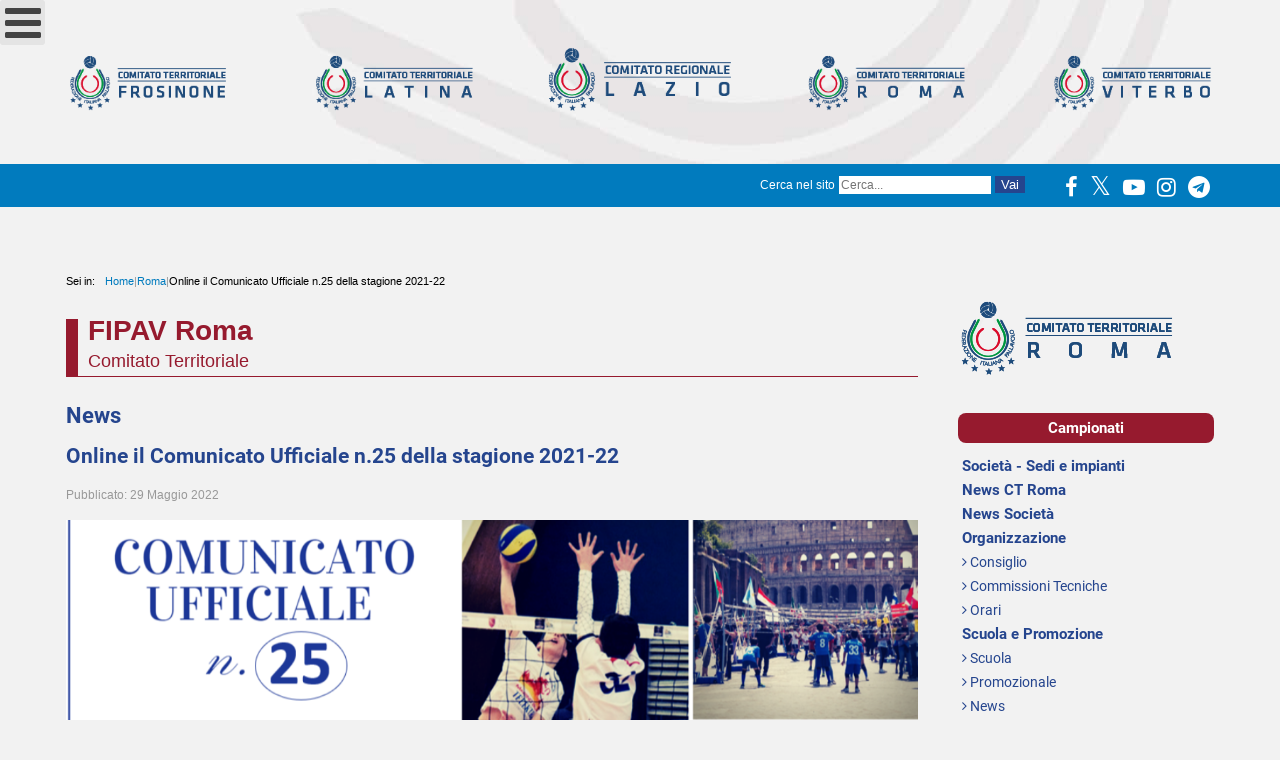

--- FILE ---
content_type: text/html; charset=utf-8
request_url: https://www.fipavlazio.net/roma/online-il-comunicato-ufficiale-n-25-della-stagione-2021-22
body_size: 14306
content:
<!DOCTYPE html>
<html lang="it">

<head>
   
<!--
    <meta http-equiv="Cache-Control" content="no-cache, no-store, must-revalidate" />
    <meta http-equiv="Pragma" content="no-cache" />
    <meta http-equiv="Expires" content="0" />
-->
    
    <meta charset="utf-8">
	<meta name="author" content="Giorgio Marota">
	<meta name="viewport" content="width=device-width, initial-scale=1">
	<meta name="keywords" content="Fipav,Fipavlazio,FIPAV Lazio,Volley,Beach Volley,Sitting Volley,normativa Pallavolo,Gare,Allenatori,Qualificazione Dirigenti,Formazione">
	<meta name="google-site-verification" content="_4QKnhtEYw5gbnJ8R5Th0IRDoIqvP4gP4kZsJLcgrOI">
	<meta name="description" content="Il nuovo comunicato della commissione gare del CT FIPAV Roma con le decisioni del giudice sportivo">
	<meta name="generator" content="CMS for FipavLazio">
	<title>FIPAV Lazio - Online il Comunicato Ufficiale n.25 della stagione 2021-22</title>

    <link href="/templates/fipavlazio/css/font-awesome.min.css" rel="stylesheet" />
	<link href="/templates/fipavlazio/css/template.css" rel="stylesheet" />
	<link href="/modules/mod_djimageslider/themes/default/css/djimageslider.css" rel="stylesheet" />
	<link href="/modules/mod_djmegamenu/themes/clean/css/djmegamenu.css?4.3.7.free" rel="stylesheet" />
	<link href="https://cdnjs.cloudflare.com/ajax/libs/animate.css/4.1.1/animate.compat.min.css" rel="stylesheet" />
	<link href="/modules/mod_djmegamenu/assets/css/offcanvas.min.css?4.3.7.free" rel="stylesheet" />
	<link href="/modules/mod_djmegamenu/mobilethemes/dark/djmobilemenu.css?4.3.7.free" rel="stylesheet" />
	<link href="/plugins/system/cookiespolicynotificationbar/assets/css/cpnb-style.min.css" rel="stylesheet" media="all" />
	<style>div#contents div.inner{display:flex;justify-content:space-between;}
div#contents div.inner div#inner-contents{width:70%;}
div#contents div.inner div#sidebar{width:24%;}
@media only screen and (max-width:960px) {
div#contents div.inner{display:block;}
div#contents div.inner div#inner-contents{width:100%;}
div#contents div.inner div#sidebar{width:100%;}
}</style>
	<style>.dj-hideitem { display: none !important; }
</style>
	<style>
		@media (min-width: 1281px) { #dj-megamenu143mobile { display: none; } }
		@media (max-width: 1280px) { #dj-megamenu143, #dj-megamenu143sticky, #dj-megamenu143placeholder { display: none !important; } }
	</style>
	<style>

/* BEGIN: Cookies Policy Notification Bar - J! system plugin (Powered by: Web357.com) */
.cpnb-outer { border-color: rgba(32, 34, 38, 1); }
.cpnb-outer.cpnb-div-position-top { border-bottom-width: 1px; }
.cpnb-outer.cpnb-div-position-bottom { border-top-width: 1px; }
.cpnb-outer.cpnb-div-position-top-left, .cpnb-outer.cpnb-div-position-top-right, .cpnb-outer.cpnb-div-position-bottom-left, .cpnb-outer.cpnb-div-position-bottom-right { border-width: 1px; }
.cpnb-message { color: #f1f1f3; }
.cpnb-message a { color: #ffffff }
.cpnb-button, .cpnb-button-ok, .cpnb-m-enableAllButton { -webkit-border-radius: 4px; -moz-border-radius: 4px; border-radius: 4px; font-size: 12px; color: #ffffff; background-color: rgba(59, 137, 199, 1); }
.cpnb-button:hover, .cpnb-button:focus, .cpnb-button-ok:hover, .cpnb-button-ok:focus, .cpnb-m-enableAllButton:hover, .cpnb-m-enableAllButton:focus { color: #ffffff; background-color: rgba(49, 118, 175, 1); }
.cpnb-button-decline, .cpnb-button-delete, .cpnb-button-decline-modal, .cpnb-m-DeclineAllButton { color: #ffffff; background-color: rgba(119, 31, 31, 1); }
.cpnb-button-decline:hover, .cpnb-button-decline:focus, .cpnb-button-delete:hover, .cpnb-button-delete:focus, .cpnb-button-decline-modal:hover, .cpnb-button-decline-modal:focus, .cpnb-m-DeclineAllButton:hover, .cpnb-m-DeclineAllButton:focus { color: #ffffff; background-color: rgba(175, 38, 20, 1); }
.cpnb-button-cancel, .cpnb-button-reload, .cpnb-button-cancel-modal { color: #ffffff; background-color: rgba(90, 90, 90, 1); }
.cpnb-button-cancel:hover, .cpnb-button-cancel:focus, .cpnb-button-reload:hover, .cpnb-button-reload:focus, .cpnb-button-cancel-modal:hover, .cpnb-button-cancel-modal:focus { color: #ffffff; background-color: rgba(54, 54, 54, 1); }
.cpnb-button-settings, .cpnb-button-settings-modal { color: #ffffff; background-color: rgba(70, 70, 70, 1); }
.cpnb-button-settings:hover, .cpnb-button-settings:focus, .cpnb-button-settings-modal:hover, .cpnb-button-settings-modal:focus { color: #ffffff; background-color: rgba(40, 40, 40, 1); }
.cpnb-button-more-default, .cpnb-button-more-modal { color: #ffffff; background-color: rgba(70, 70, 70, 1); }
.cpnb-button-more-default:hover, .cpnb-button-more-modal:hover, .cpnb-button-more-default:focus, .cpnb-button-more-modal:focus { color: #ffffff; background-color: rgba(40, 40, 40, 1); }
.cpnb-m-SaveChangesButton { color: #ffffff; background-color: rgba(133, 199, 136, 1); }
.cpnb-m-SaveChangesButton:hover, .cpnb-m-SaveChangesButton:focus { color: #ffffff; background-color: rgba(96, 153, 100, 1); }
@media only screen and (max-width: 600px) {
.cpnb-left-menu-toggle::after, .cpnb-left-menu-toggle-button {
content: "Categories";
}
}
/* END: Cookies Policy Notification Bar - J! system plugin (Powered by: Web357.com) */
</style>

    <link href="/templates/fipavlazio/icons/favicon.ico" rel="shortcut icon" type="image/vnd.microsoft.icon" />
<link href="/templates/fipavlazio/icons/favicon.ico" rel="shortcut icon" />
<link href="/templates/fipavlazio/icons/favicon.ico" rel="shortcut icon" type="image/x-icon" />
<link rel="apple-touch-icon" sizes="180x180" href="/templates/fipavlazio/icons/apple-touch-icon.png" />
<link rel="apple-touch-icon" sizes="180x180" href="/templates/fipavlazio/icons/apple-touch-icon-precomposed.png" />
<link rel="icon" type="image/png" sizes="32x32" href="/templates/fipavlazio/icons/favicon-32x32.png" />
<link rel="icon" type="image/png" sizes="16x16" href="/templates/fipavlazio/icons/favicon-16x16.png" />
<link rel="manifest" href="/templates/fipavlazio/icons/manifest.json" />
<link rel="mask-icon" href="/templates/fipavlazio/icons/safari-pinned-tab.svg" color="#5bbad5" />
<link rel="apple-touch-icon" href="/templates/fipavlazio/icons/apple-touch-icon.png" />
<link rel="apple-touch-icon" sizes="57x57" href="/templates/fipavlazio/icons/apple-touch-icon-57x57.png" />
<link rel="apple-touch-icon" sizes="72x72" href="/templates/fipavlazio/icons/apple-touch-icon-72x72.png" />
<link rel="apple-touch-icon" sizes="76x76" href="/templates/fipavlazio/icons/apple-touch-icon-76x76.png" />
<link rel="apple-touch-icon" sizes="114x114" href="/templates/fipavlazio/icons/apple-touch-icon-114x114.png" />
<link rel="apple-touch-icon" sizes="120x120" href="/templates/fipavlazio/icons/apple-touch-icon-120x120.png" />
<link rel="apple-touch-icon" sizes="144x144" href="/templates/fipavlazio/icons/apple-touch-icon-144x144.png" />
<link rel="apple-touch-icon" sizes="152x152" href="/templates/fipavlazio/icons/apple-touch-icon-152x152.png" />
<link rel="apple-touch-icon" sizes="180x180" href="/templates/fipavlazio/icons/apple-touch-icon-180x180.png" />
<meta name="msapplication-config" content="/templates/fipavlazio/icons/browserconfig.xml" />
<meta name="theme-color" content="#ffffff">

    <script type="application/json" class="joomla-script-options new">{"system.paths":{"root":"","rootFull":"https:\/\/www.fipavlazio.net\/","base":"","baseFull":"https:\/\/www.fipavlazio.net\/"},"csrf.token":"430a9fb62cfd7c1ac1c422dd160a8478"}</script>
	<script src="/media/system/js/core.min.js?3b2c7481f479d57ca6a59403341a2e378a288779"></script>
	<script src="/media/vendor/webcomponentsjs/js/webcomponents-bundle.min.js?2.6.0" nomodule defer></script>
	<script src="/media/system/js/joomla-hidden-mail-es5.min.js?1cfc80b808ad9e3fd8ab87262511f36ad9057bac" nomodule defer></script>
	<script src="/media/vendor/bootstrap/js/bootstrap-es5.min.js?5.1.3" nomodule defer></script>
	<script src="/media/vendor/bootstrap/js/alert.min.js?5.1.3" type="module"></script>
	<script src="/media/vendor/bootstrap/js/button.min.js?5.1.3" type="module"></script>
	<script src="/media/vendor/bootstrap/js/carousel.min.js?5.1.3" type="module"></script>
	<script src="/media/vendor/bootstrap/js/collapse.min.js?5.1.3" type="module"></script>
	<script src="/media/vendor/bootstrap/js/dropdown.min.js?5.1.3" type="module"></script>
	<script src="/media/vendor/bootstrap/js/modal.min.js?5.1.3" type="module"></script>
	<script src="/media/vendor/bootstrap/js/offcanvas.min.js?5.1.3" type="module"></script>
	<script src="/media/vendor/bootstrap/js/popover.min.js?5.1.3" type="module"></script>
	<script src="/media/vendor/bootstrap/js/scrollspy.min.js?5.1.3" type="module"></script>
	<script src="/media/vendor/bootstrap/js/tab.min.js?5.1.3" type="module"></script>
	<script src="/media/vendor/bootstrap/js/toast.min.js?5.1.3" type="module"></script>
	<script src="/media/mod_menu/js/menu-es5.min.js?6686fea3c20c1f561202e775a740617e" nomodule defer></script>
	<script src="/media/system/js/joomla-hidden-mail.min.js?6829a5ca62409c5d92c27b7c42bad9e81b3a480a" type="module"></script>
	<script src="/media/vendor/jquery/js/jquery.min.js?3.6.0"></script>
	<script src="/media/legacy/js/jquery-noconflict.min.js?04499b98c0305b16b373dff09fe79d1290976288"></script>
	<script src="/templates/fipavlazio/jas/jquery.min.js"></script>
	<script src="/templates/fipavlazio/jas/slick.min.js"></script>
	<script src="/media/djextensions/jquery-easing-1.4.1/jquery.easing.min.js"></script>
	<script src="/modules/mod_djimageslider/assets/js/slider.js?v=4.2"></script>
	<script src="/modules/mod_djmegamenu/assets/js/jquery.djmegamenu.min.js?4.3.7.free" defer></script>
	<script src="/modules/mod_djmegamenu/assets/js/jquery.djmobilemenu.min.js?4.3.7.free" defer></script>
	<script src="/plugins/system/cookiespolicynotificationbar/assets/js/cookies-policy-notification-bar.min.js"></script>
	<script>

// BEGIN: Cookies Policy Notification Bar - J! system plugin (Powered by: Web357.com)
var cpnb_config = {"w357_joomla_caching":1,"w357_position":"bottom","w357_show_close_x_icon":"1","w357_hide_after_time":"display_always","w357_duration":"60","w357_animate_duration":"0","w357_limit":"0","w357_message":"Utilizziamo cookies per garantire il corretto funzionamento del sito e analizzare il nostro traffico.","w357_display_ok_btn":"1","w357_buttonText":"Accetto","w357_display_decline_btn":"1","w357_buttonDeclineText":"Disattiva","w357_display_cancel_btn":"1","w357_buttonCancelText":"X","w357_display_settings_btn":"1","w357_buttonSettingsText":"Gestisci","w357_buttonMoreText":"Info","w357_buttonMoreLink":"\/privacy-policy","w357_display_more_info_btn":"1","w357_fontColor":"#f1f1f3","w357_linkColor":"#ffffff","w357_fontSize":"12px","w357_backgroundColor":"rgba(0, 0, 0, 0.8)","w357_borderWidth":"1","w357_body_cover":"1","w357_overlay_state":"0","w357_overlay_color":"rgba(10, 10, 10, 0.3)","w357_height":"auto","w357_cookie_name":"cookiesDirective","w357_link_target":"_blank","w357_popup_width":"800","w357_popup_height":"600","w357_customText":"\u003Ch1\u003ECookies Policy\u003C\/h1\u003E\r\n\u003Chr \/\u003E\r\n\u003Ch3\u003EInformazioni generali\u003C\/h3\u003E\r\n\u003Cp\u003EI cookies vengono utilizzati garantire il corretto funzionamento delle procedure e migliorare la propria esperienza di navigazione.\u003Cbr \/\u003EI cookies sono files di piccole dimensioni che vengono memorizzati sul computer ( o su altri devices abilitati alla navigazione come per esempio smartphone e tablet) quando si visita un sito. Normalmente un cookies contiene il nome del sito da cui proviene, la \u0027durata\u0027 (quanto tempo resta memorizzato sul device), e un valore che è normalmente un numero univoco generato in maniera casuale. I siti possono usare cookies generati dallo stesso, oppure da applicazioni di terze parti allo scopo di monitorare, controllare, personalizzare il sito durante la navigazione. I cookies possono essere anche usati per tracciare il modo nel quale il sito viene usato, oppure per mostrare annunci pertinenti alle proprie abitudini su altri siti.\u003C\/p\u003E\r\n\u003Ch3\u003EApp di terze parti\u003C\/h3\u003E\r\n\u003Cp\u003EI siti possono fare uso di servizi esterni (di terze parti). Tramite l\u0027uso queste app possono essere scaricati cookies anonimi nel browser che possono anche essere utilizzati dal nostro sito. Alcuni di questi servizi possono essere per esempio: Google, Facebook, Twitter, Adroll, MailChimp, Sucuri, Intercom e altri social network, agenzie di pubblicità, firewalls di sicurezza, compagnie di raccolta analitica dei dati, service providers. Questi servizi possono collezionare e usare dati come IP Address, HTTP Referrer, Unique Device Identifier e altri dati non riconducibili comunque a informazioni personali, e log del server.\u003C\/p\u003E\r\n\u003Chr \/\u003E","w357_more_info_btn_type":"menu_item","w357_blockCookies":"1","w357_autoAcceptAfterScrolling":"0","w357_numOfScrolledPixelsBeforeAutoAccept":"150","w357_reloadPageAfterAccept":"0","w357_enableConfirmationAlerts":"0","w357_enableConfirmationAlertsForAcceptBtn":0,"w357_enableConfirmationAlertsForDeclineBtn":0,"w357_enableConfirmationAlertsForDeleteBtn":0,"w357_confirm_allow_msg":"Questa azione abiliterà tutti i Cookies memorizzati dal sito web. Sei sicuro di voler abilitare tutti i cookies dal tuo browser?","w357_confirm_delete_msg":"Questa azione rimuoverà tutti i cookies memorizzati dal sito web. Sei sicuro di disabilitare e cancellare tutti i cookies dal tuo browser?","w357_show_in_iframes":"0","w357_shortcode_is_enabled_on_this_page":0,"w357_base_url":"https:\/\/www.fipavlazio.net\/","w357_current_url":"https:\/\/www.fipavlazio.net\/roma\/online-il-comunicato-ufficiale-n-25-della-stagione-2021-22","w357_always_display":"0","w357_show_notification_bar":true,"w357_expiration_cookieSettings":"180","w357_expiration_cookieAccept":"180","w357_expiration_cookieDecline":"180","w357_expiration_cookieCancel":"3","w357_accept_button_class_notification_bar":"cpnb-accept-btn","w357_decline_button_class_notification_bar":"cpnb-decline-btn","w357_cancel_button_class_notification_bar":"cpnb-cancel-btn","w357_settings_button_class_notification_bar":"cpnb-settings-btn","w357_moreinfo_button_class_notification_bar":"cpnb-moreinfo-btn","w357_accept_button_class_notification_bar_modal_window":"cpnb-accept-btn-m","w357_decline_button_class_notification_bar_modal_window":"cpnb-decline-btn-m","w357_save_button_class_notification_bar_modal_window":"cpnb-save-btn-m","w357_buttons_ordering":"[\u0022ok\u0022,\u0022decline\u0022,\u0022settings\u0022,\u0022moreinfo\u0022,\u0022cancel\u0022]"};
// END: Cookies Policy Notification Bar - J! system plugin (Powered by: Web357.com)
</script>
	<script>

// BEGIN: Cookies Policy Notification Bar - J! system plugin (Powered by: Web357.com)
var cpnb_cookiesCategories = {"cookie_categories_group0":{"cookie_category_id":"required-cookies","cookie_category_name":"Cookies funzionali","cookie_category_description":"Cookies necessari al funzionamento del sito. Non raccolgono o trasmettono informazioni personali.","cookie_category_checked_by_default":"2","cookie_category_status":"1"},"cookie_categories_group1":{"cookie_category_id":"analytical-cookies","cookie_category_name":"Cookies statistici","cookie_category_description":"Questi Cookies ci aiutano a perfezionare il servizio che offriamo indicandoci come migliorare le informazioni che i nostri visitatori stanno cercando. I dati statistici sono raccolti in forma anonima.","cookie_category_checked_by_default":"1","cookie_category_status":"0"},"cookie_categories_group2":{"cookie_category_id":"targeted-advertising-cookies","cookie_category_name":"Cookies pubblicitari","cookie_category_description":"I Cookies pubblicitari e di targeting vengono utilizzati per fornire annunci pubblicitari più pertinenti per te, ma possono anche limitare il numero di volte in cui visualizzi un annuncio e possono essere utilizzati per tracciare l\u0027efficacia di una campagna pubblicitaria monitorando i clic degli utenti. Possono anche fornire sicurezza nelle transazioni. Di solito vengono inseriti da reti pubblicitarie di terze parti con il permesso dell\u0027operatore del sito web, ma possono anche essere inseriti dall\u0027operatore stesso. Ricordano che hai visitato il nostro sito Web e queste informazioni possono essere condivise con altre organizzazioni. Tuttavia, non possono determinare chi sei, poiché i dati raccolti non sono mai collegati al tuo profilo (forma anonima).","cookie_category_checked_by_default":"1","cookie_category_status":"0"}};
// END: Cookies Policy Notification Bar - J! system plugin (Powered by: Web357.com)
</script>
	<script>

// BEGIN: Cookies Policy Notification Bar - J! system plugin (Powered by: Web357.com)
var cpnb_manager = {"w357_m_modalState":"1","w357_m_floatButtonState":"0","w357_m_floatButtonPosition":"bottom_left","w357_m_HashLink":"cookies","w357_m_modal_menuItemSelectedBgColor":"rgba(200, 200, 200, 1)","w357_m_saveChangesButtonColorAfterChange":"rgba(13, 92, 45, 1)","w357_m_floatButtonIconSrc":"https:\/\/www.fipavlazio.net\/plugins\/system\/cookiespolicynotificationbar\/assets\/icons\/cpnb-cookies-manager-icon-1-64x64.png","w357_m_FloatButtonIconType":"image","w357_m_FloatButtonIconFontAwesomeName":"fas fa-cookie-bite","w357_m_FloatButtonIconFontAwesomeSize":"fa-lg","w357_m_FloatButtonIconFontAwesomeColor":"rgba(61, 47, 44, 0.84)","w357_m_FloatButtonIconUikitName":"cog","w357_m_FloatButtonIconUikitSize":"1","w357_m_FloatButtonIconUikitColor":"rgba(61, 47, 44, 0.84)","w357_m_floatButtonText":"Gestione Cookies","w357_m_modalHeadingText":"Gestione Cookies","w357_m_checkboxText":"Abilitato","w357_m_lockedText":"(Fisso)","w357_m_EnableAllButtonText":"Accetta tutti","w357_m_DeclineAllButtonText":"Rifiuta tutti","w357_m_SaveChangesButtonText":"Salva impostazioni","w357_m_confirmationAlertRequiredCookies":"These cookies are strictly necessary for this website. You can\u0027t disable this category of cookies. Thank you for understanding!"};
// END: Cookies Policy Notification Bar - J! system plugin (Powered by: Web357.com)
</script>
	<meta property="og:title" content="Online il Comunicato Ufficiale n.25 della stagione 2021-22" />
	<meta property="og:type" content="article" />
	<meta property="og:image" itemprop="image" content="https://www.fipavlazio.net/images/news_ct_roma/2022/comunicato%2025%202021-22.png" />
	<meta property="og:url" content="https://www.fipavlazio.net/roma/online-il-comunicato-ufficiale-n-25-della-stagione-2021-22" />
	<meta property="og:site_name" content="FIPAV Lazio" />
	<meta property="og:description" content="Il nuovo comunicato della commissione gare del CT FIPAV Roma con le decisioni del giudice sportivo" />
	<meta property="fb:app_id" content="966242223397117" />
	<link rel="stylesheet preload" href="https://cdnjs.cloudflare.com/ajax/libs/animate.css/4.1.1/animate.compat.min.css" as="style">


    <style>        
                div#sidebar div.spoletta {position:sticky;top:100px;}
                
                div.inner.flex-content div#inner-contents {
            width: 78%;
        }

        div.inner.flex-content div#sidebar {
            width: 20%;
        }

                
                
        @media only screen and (min-width:790px) {
            div#header div.inner {
                background-image: url(/images/grafica/sfondi/bkg-header.jpg);
                background-size: cover;
            }
            div#news-provinciali {
                background-image: url(images/grafica/sfondi/bkg-provinciali.jpg#joomlaImage://local-images/grafica/sfondi/bkg-provinciali.jpg?width=1440&height=754);
            }
            div#campionati {
                background-image: url(images/grafica/sfondi/bkg-campionati.jpg#joomlaImage://local-images/grafica/sfondi/bkg-campionati.jpg?width=1440&height=400);
            }
        }
    </style>

    <script>
        $(document).on('ready', function() {
            $(".regular").slick({
                dots: true,
                infinite: true,
                slidesToShow: 1,
                slidesToScroll: 1,
                autoplay: true,
                autoplaySpeed: 5000,
                speed: 1500,
                lazyLoad: 'ondemand'
            });
        });
    </script>
    <script>
        // Sticky Plugin v1.0.0 for jQuery - http://stickyjs.com/
        (function(f) {
            var e = {
                    topSpacing: 0,
                    bottomSpacing: 0,
                    className: "is-sticky",
                    wrapperClassName: "sticky-wrapper",
                    center: false,
                    getWidthFrom: ""
                },
                b = f(window),
                d = f(document),
                i = [],
                a = b.height(),
                g = function() {
                    var j = b.scrollTop(),
                        q = d.height(),
                        p = q - a,
                        l = (j > p) ? p - j : 0;
                    for (var m = 0; m < i.length; m++) {
                        var r = i[m],
                            k = r.stickyWrapper.offset().top,
                            n = k - r.topSpacing - l;
                        if (j <= n) {
                            if (r.currentTop !== null) {
                                r.stickyElement.css("position", "").css("top", "");
                                r.stickyElement.parent().removeClass(r.className);
                                r.currentTop = null
                            }
                        } else {
                            var o = q - r.stickyElement.outerHeight() - r.topSpacing - r.bottomSpacing - j - l;
                            if (o < 0) {
                                o = o + r.topSpacing
                            } else {
                                o = r.topSpacing
                            }
                            if (r.currentTop != o) {
                                r.stickyElement.css("position", "fixed").css("top", o);
                                if (typeof r.getWidthFrom !== "undefined") {
                                    r.stickyElement.css("width", f(r.getWidthFrom).width())
                                }
                                r.stickyElement.parent().addClass(r.className);
                                r.currentTop = o
                            }
                        }
                    }
                },
                h = function() {
                    a = b.height()
                },
                c = {
                    init: function(j) {
                        var k = f.extend(e, j);
                        return this.each(function() {
                            var l = f(this);
                            var m = l.attr("id");
                            var o = f("<div></div>").attr("id", m + "-sticky-wrapper").addClass(k.wrapperClassName);
                            l.wrapAll(o);
                            if (k.center) {
                                l.parent().css({
                                    width: l.outerWidth(),
                                    marginLeft: "auto",
                                    marginRight: "auto"
                                })
                            }
                            if (l.css("float") == "right") {
                                l.css({
                                    "float": "none"
                                }).parent().css({
                                    "float": "right"
                                })
                            }
                            var n = l.parent();
                            n.css("height", l.outerHeight());
                            i.push({
                                topSpacing: k.topSpacing,
                                bottomSpacing: k.bottomSpacing,
                                stickyElement: l,
                                currentTop: null,
                                stickyWrapper: n,
                                className: k.className,
                                getWidthFrom: k.getWidthFrom
                            })
                        })
                    },
                    update: g
                };
            if (window.addEventListener) {
                window.addEventListener("scroll", g, false);
                window.addEventListener("resize", h, false)
            } else {
                if (window.attachEvent) {
                    window.attachEvent("onscroll", g);
                    window.attachEvent("onresize", h)
                }
            }
            f.fn.sticky = function(j) {
                if (c[j]) {
                    return c[j].apply(this, Array.prototype.slice.call(arguments, 1))
                } else {
                    if (typeof j === "object" || !j) {
                        return c.init.apply(this, arguments)
                    } else {
                        f.error("Method " + j + " does not exist on jQuery.sticky")
                    }
                }
            };
            f(function() {
                setTimeout(g, 0)
            })
        })(jQuery);

        // Fire Sticky
        jQuery(document).ready(function($) {
            $("#top-menu").sticky({
                topSpacing: 0
            });
        });
    </script>
	<!-- Google tag (gtag.js) -->
    <script async src="https://www.googletagmanager.com/gtag/js?id=G-YYMVZR0BNT"></script>
    <script>
    window.dataLayer = window.dataLayer || [];
    function gtag(){dataLayer.push(arguments);}
    gtag('js', new Date());
    gtag('config', 'G-YYMVZR0BNT', { 'anonymize_ip': true });
    </script>
</head>
<body class="subarea sub-rm">
  
      
   <div class="moduletable ">
        <div id="dj-megamenu143mobileWrap"></div>
</div>

   <!-- start nuovo header -->
   <div id="header">
       <div class="inner upper">
           <div class="item ct fr">
           <a href="/frosinone" title="CT Frosinone">
               <img src="/templates/fipavlazio/images/logo-ct-frosinone.png" alt="FR" width="216" height="101" />
            </a>
           </div>
           <div class="item ct lt">
           <a href="/latina" title="CT Latina">
               <img src="/templates/fipavlazio/images/logo-ct-latina.png" alt="LT" width="216" height="101" />
            </a>
           </div>
           <div class="item cr logo">                <p><a href="/" title="Fipav Lazio"><img src="/templates/fipavlazio/images/logo-fipavlazio-header.png" alt="FipavLazio" width="260" height="135" /></a></p>
                            </div>
           <div class="item ct rm">
            <a href="/roma" title="CT Roma">    
               <img src="/templates/fipavlazio/images/logo-ct-roma.png" alt="RM" width="216" height="101" />
            </a>
           </div>
           <div class="item ct vt">
            <a href="/viterbo" title="CT Viterbo"> 
               <img src="/templates/fipavlazio/images/logo-ct-viterbo.png" alt="VT" width="216" height="101" />
            </a>
           </div>
       </div>
   </div>
   
   <div id="sotto-header" class="blue">
       <div class="inner">
           <div class="item cerca">
               <div class="moduletable ">
        <div class="search">
	<form action="/roma?dt=1705885496024&amp;start=105" method="post" class="form-inline" role="search">
		<label for="mod-search-searchword164" class="element-invisible">Cerca nel sito</label> <input name="searchword" id="mod-search-searchword164" maxlength="200"  class="inputbox search-query input-medium" type="search" placeholder="Cerca..." /> <button class="button btn btn-primary" onclick="this.form.searchword.focus();">Vai</button>		<input type="hidden" name="task" value="search" />
		<input type="hidden" name="option" value="com_search" />
		<input type="hidden" name="Itemid" value="296" />
	</form>
</div>
</div>

           </div>
           <div class="item social">
               <ul class="social">
                                        <li><a href="https://www.facebook.com/FIPAV-Lazio-1469132646640339" title="FIPAV Lazio su Facebook" target="_blank" rel="noreferrer noopener"><i class="fa fa-facebook"></i></a></li>
                                                            <li><a href="https://x.com/fipavlazio" title="FIPAV Lazio su X" target="_blank" rel="noreferrer noopener"><i class="fa fa-twitter"></i></a></li>
                                                                                <li><a href="https://www.youtube.com/channel/UC1jNkcLNwoNlAxN7oFWA2FA" title="FIPAV Lazio su YouTube" target="_blank" rel="noreferrer noopener"><i class="fa fa-youtube-play"></i></a></li>
                                                            <li><a href="https://www.instagram.com/fipavlazio/?hl=it" title="FIPAV Lazio su instagram" target="_blank" rel="noreferrer noopener"><i class="fa fa-instagram"></i></a></li>
                                                                                <li><a href="https://t.me/pallavololaziale" title="FIPAV Lazio su Telegram" target="_blank" rel="noreferrer noopener"><i class="fa fa-telegram"></i></a></li>
                                    </ul>
           </div>
       </div>
   </div>
   <!-- end nuovo header -->   

    <div id="top-menu" class="blue-dark">
        <div class="inner">
            <div class="moduletable ">
        <div class="dj-megamenu-wrapper" data-joomla4 data-tmpl="fipavlazio">
		<ul id="dj-megamenu143" class="dj-megamenu dj-megamenu-clean dj-megamenu-wcag horizontalMenu  dj-fa-0" data-options='{"wrap":null,"animIn":"fadeIn","animOut":"zoomOut","animSpeed":"normal","openDelay":0,"closeDelay":"500","event":"mouseenter","eventClose":"mouseleave","parentOpen":"0","fixed":0,"offset":"0","theme":"clean","direction":"ltr","wcag":"1","overlay":"0"}' data-trigger="1280" role="menubar" aria-label="Main Menu">
		<li class="dj-up itemid101 first current active" role="none"><a class="dj-up_a active " href="/"  role="menuitem"><span ><span class="dj-icon fa fa-home fa-2x" aria-hidden="true"></span></span></a></li><li class="dj-up itemid152 parent" role="none"><a class="dj-up_a  "  aria-haspopup="true" aria-expanded="false"   tabindex="0"  role="menuitem"><span class="dj-drop" ><span class="title"><span class="name">Chi siamo</span></span><span class="arrow" aria-hidden="true"></span></span></a><div class="dj-subwrap  single_column subcols1" style=""><div class="dj-subwrap-in" style="width:200px;"><div class="dj-subcol" style="width:200px"><ul class="dj-submenu" role="menu" aria-label="Chi siamo"><li class="itemid155 first" role="none"><a href="/chi-siamo/cr-lazio"  role="menuitem"><span class="title"><span class="name">CR Lazio</span></span></a></li><li class="itemid153 alias" role="none"><a href="/frosinone"  role="menuitem"><span class="title"><span class="name">CT Frosinone</span></span></a></li><li class="itemid154 alias" role="none"><a href="/latina"  role="menuitem"><span class="title"><span class="name">CT Latina</span></span></a></li><li class="itemid156 alias" role="none"><a href="/roma"  role="menuitem"><span class="title"><span class="name">CT Roma</span></span></a></li><li class="itemid157 alias" role="none"><a href="/viterbo"  role="menuitem"><span class="title"><span class="name">CT Viterbo</span></span></a></li><li class="itemid158" role="none"><a href="/chi-siamo/trasparenza"  role="menuitem"><span class="title"><span class="name">Trasparenza</span></span></a></li></ul></div></div></div></li><li class="dj-up itemid162 parent" role="none"><a class="dj-up_a  "  aria-haspopup="true" aria-expanded="false"   tabindex="0"  role="menuitem"><span class="dj-drop" ><span class="title"><span class="name">Campionati</span></span><span class="arrow" aria-hidden="true"></span></span></a><div class="dj-subwrap  single_column subcols1" style=""><div class="dj-subwrap-in" style="width:200px;"><div class="dj-subcol" style="width:200px"><ul class="dj-submenu" role="menu" aria-label="Campionati"><li class="itemid178 first" role="none"><a href="/campionati/news"  role="menuitem"><span class="title"><span class="name">News</span></span></a></li><li class="itemid300" role="none"><a href="http://fipavonline.it/Lazio" target="_blank" title="Gare FIPAV"  role="menuitem"><span class="title"><span class="name">Gare</span></span></a></li><li class="itemid185" role="none"><a href="/campionati/documenti" title="Documenti"  role="menuitem"><span class="title"><span class="name">Documenti</span></span></a></li><li class="itemid170" role="none"><a href="/campionati/albo-doro"  role="menuitem"><span class="title"><span class="name">Albo d'Oro</span></span></a></li></ul></div></div></div></li><li class="dj-up itemid160 parent" role="none"><a class="dj-up_a  "  aria-haspopup="true" aria-expanded="false"   tabindex="0"  role="menuitem"><span class="dj-drop" ><span class="title"><span class="name">Beach Volley</span></span><span class="arrow" aria-hidden="true"></span></span></a><div class="dj-subwrap  single_column subcols1" style=""><div class="dj-subwrap-in" style="width:200px;"><div class="dj-subcol" style="width:200px"><ul class="dj-submenu" role="menu" aria-label="Beach Volley"><li class="itemid173 first" role="none"><a href="/beach-volley/news-regionali"  role="menuitem"><span class="title"><span class="name">News Regionali</span></span></a></li><li class="itemid174" role="none"><a href="https://beachvolley.federvolley.it/" target="_blank"  role="menuitem"><span class="title"><span class="name">Nazionale</span></span></a></li></ul></div></div></div></li><li class="dj-up itemid161 parent" role="none"><a class="dj-up_a  "  aria-haspopup="true" aria-expanded="false"   tabindex="0"  role="menuitem"><span class="dj-drop" ><span class="title"><span class="name">Sitting Volley</span></span><span class="arrow" aria-hidden="true"></span></span></a><div class="dj-subwrap  single_column subcols1" style=""><div class="dj-subwrap-in" style="width:200px;"><div class="dj-subcol" style="width:200px"><ul class="dj-submenu" role="menu" aria-label="Sitting Volley"><li class="itemid175 first" role="none"><a href="/sitting-volley/news-regionali"  role="menuitem"><span class="title"><span class="name">News Regionali</span></span></a></li><li class="itemid176" role="none"><a href="https://www.overtheblock.it/sitting-volley" target="_blank"  role="menuitem"><span class="title"><span class="name">Nazionale</span></span></a></li></ul></div></div></div></li><li class="dj-up itemid159 parent" role="none"><a class="dj-up_a  "  aria-haspopup="true" aria-expanded="false" href="/volley-scuola"  role="menuitem"><span class="dj-drop" ><span class="title"><span class="name">Volley Scuola</span></span><span class="arrow" aria-hidden="true"></span></span></a><div class="dj-subwrap  single_column subcols1" style=""><div class="dj-subwrap-in" style="width:200px;"><div class="dj-subcol" style="width:200px"><ul class="dj-submenu" role="menu" aria-label="Volley Scuola"><li class="itemid384 first" role="none"><a href="/volley-scuola/news"  role="menuitem"><span class="title"><span class="name">News</span></span></a></li><li class="itemid385" role="none"><a href="https://fipavonline.it/VolleyScuola" target="_blank"  role="menuitem"><span class="title"><span class="name">Gare</span></span></a></li><li class="itemid386" role="none"><a href="/volley-scuola/documenti"  role="menuitem"><span class="title"><span class="name">Documenti</span></span></a></li></ul></div></div></div></li><li class="dj-up itemid163 parent" role="none"><a class="dj-up_a  "  aria-haspopup="true" aria-expanded="false"   tabindex="0"  role="menuitem"><span class="dj-drop" ><span class="title"><span class="name">Allenatori</span></span><span class="arrow" aria-hidden="true"></span></span></a><div class="dj-subwrap  single_column subcols1" style=""><div class="dj-subwrap-in" style="width:200px;"><div class="dj-subcol" style="width:200px"><ul class="dj-submenu" role="menu" aria-label="Allenatori"><li class="itemid179 first" role="none"><a href="/allenatori/news"  role="menuitem"><span class="title"><span class="name">News</span></span></a></li><li class="itemid301" role="none"><a href="https://corsi.fipavonline.it/login" target="_blank" title="Corsi FIPAV Lazio Online"  role="menuitem"><span class="title"><span class="name">Gestione corsi</span></span></a></li><li class="itemid186" role="none"><a href="/allenatori/documenti"  role="menuitem"><span class="title"><span class="name">Documenti</span></span></a></li></ul></div></div></div></li><li class="dj-up itemid164 parent" role="none"><a class="dj-up_a  "  aria-haspopup="true" aria-expanded="false"   tabindex="0"  role="menuitem"><span class="dj-drop" ><span class="title"><span class="name">Arbitri</span></span><span class="arrow" aria-hidden="true"></span></span></a><div class="dj-subwrap  single_column subcols1" style=""><div class="dj-subwrap-in" style="width:200px;"><div class="dj-subcol" style="width:200px"><ul class="dj-submenu" role="menu" aria-label="Arbitri"><li class="itemid180 first" role="none"><a href="/arbitri/news"  role="menuitem"><span class="title"><span class="name">News</span></span></a></li><li class="itemid187" role="none"><a href="/arbitri/documenti" title="Documenti Arbitri"  role="menuitem"><span class="title"><span class="name">Documenti</span></span></a></li></ul></div></div></div></li><li class="dj-up itemid165 parent" role="none"><a class="dj-up_a  "  aria-haspopup="true" aria-expanded="false"   tabindex="0"  role="menuitem"><span class="dj-drop" ><span class="title"><span class="name">Qualificazione</span></span><span class="arrow" aria-hidden="true"></span></span></a><div class="dj-subwrap  single_column subcols1" style=""><div class="dj-subwrap-in" style="width:200px;"><div class="dj-subcol" style="width:200px"><ul class="dj-submenu" role="menu" aria-label="Qualificazione"><li class="itemid181 first" role="none"><a href="/qualificazione/news"  role="menuitem"><span class="title"><span class="name">News</span></span></a></li><li class="itemid188" role="none"><a href="/qualificazione/convocazioni-cqr" title="Qualificazione"  role="menuitem"><span class="title"><span class="name">Convocazioni CQR</span></span></a></li><li class="itemid253" role="none"><a href="/qualificazione/formazione"  role="menuitem"><span class="title"><span class="name">Formazione</span></span></a></li></ul></div></div></div></li><li class="dj-up itemid147" role="none"><a class="dj-up_a  " href="/fipav-lazio-news" title="Le News del Comitato Regionale"  role="menuitem"><span ><span class="title"><span class="name">Generali</span></span></span></a></li><li class="dj-up itemid166" role="none"><a class="dj-up_a  " href="/press"  role="menuitem"><span ><span class="title"><span class="name">Press</span></span></span></a></li></ul>
			<div id="dj-megamenu143mobile" class="dj-megamenu-offcanvas dj-megamenu-offcanvas-dark ">
	<button class="dj-mobile-open-btn dj-fa-0" aria-label="Open mobile menu"><span class="dj-mobile-open-icon" aria-hidden="true"></span></button>	<aside id="dj-megamenu143offcanvas" class="dj-offcanvas dj-offcanvas-dark dj-offcanvas-left dj-fa-0 " data-effect="1" aria-hidden="true" aria-label="Main Menu">
		<div class="dj-offcanvas-top">
			<button class="dj-offcanvas-close-btn" aria-label="Close mobile menu"><span class="dj-offcanvas-close-icon" aria-hidden="true"></span></button>
		</div>
						<div class="dj-offcanvas-content">
			<ul class="dj-mobile-nav dj-mobile-dark " role="menubar">
<li class="dj-mobileitem itemid-101 current active" role="none"><a class="dj-up_a  " href="/"  role="menuitem"><span class="dj-icon fa fa-home fa-2x" aria-hidden="true"></span></a></li><li class="dj-mobileitem itemid-152 deeper parent" role="none"><a class="dj-up_a  withicon "  aria-haspopup="true" aria-expanded="false"   tabindex="0"  role="menuitem"><span class="title"><span class="name">Chi siamo</span></span></a><ul class="dj-mobile-nav-child"><li class="dj-mobileitem itemid-155" role="none"><a class="dj-up_a  withicon " href="/chi-siamo/cr-lazio"  role="menuitem"><span class="title"><span class="name">CR Lazio</span></span></a></li><li class="dj-mobileitem itemid-153" role="none"><a class="dj-up_a  withicon " href="/frosinone"  role="menuitem"><span class="title"><span class="name">CT Frosinone</span></span></a></li><li class="dj-mobileitem itemid-154" role="none"><a class="dj-up_a  withicon " href="/latina"  role="menuitem"><span class="title"><span class="name">CT Latina</span></span></a></li><li class="dj-mobileitem itemid-156" role="none"><a class="dj-up_a  withicon " href="/roma"  role="menuitem"><span class="title"><span class="name">CT Roma</span></span></a></li><li class="dj-mobileitem itemid-157" role="none"><a class="dj-up_a  withicon " href="/viterbo"  role="menuitem"><span class="title"><span class="name">CT Viterbo</span></span></a></li><li class="dj-mobileitem itemid-158" role="none"><a class="dj-up_a  withicon " href="/chi-siamo/trasparenza"  role="menuitem"><span class="title"><span class="name">Trasparenza</span></span></a></li></ul></li><li class="dj-mobileitem itemid-162 deeper parent" role="none"><a class="dj-up_a  withicon "  aria-haspopup="true" aria-expanded="false"   tabindex="0"  role="menuitem"><span class="title"><span class="name">Campionati</span></span></a><ul class="dj-mobile-nav-child"><li class="dj-mobileitem itemid-178" role="none"><a class="dj-up_a  withicon " href="/campionati/news"  role="menuitem"><span class="title"><span class="name">News</span></span></a></li><li class="dj-mobileitem itemid-300" role="none"><a class="dj-up_a  withicon " href="http://fipavonline.it/Lazio" target="_blank" title="Gare FIPAV"  role="menuitem"><span class="title"><span class="name">Gare</span></span></a></li><li class="dj-mobileitem itemid-185" role="none"><a class="dj-up_a  withicon " href="/campionati/documenti" title="Documenti"  role="menuitem"><span class="title"><span class="name">Documenti</span></span></a></li><li class="dj-mobileitem itemid-170" role="none"><a class="dj-up_a  withicon " href="/campionati/albo-doro"  role="menuitem"><span class="title"><span class="name">Albo d'Oro</span></span></a></li></ul></li><li class="dj-mobileitem itemid-160 deeper parent" role="none"><a class="dj-up_a  withicon "  aria-haspopup="true" aria-expanded="false"   tabindex="0"  role="menuitem"><span class="title"><span class="name">Beach Volley</span></span></a><ul class="dj-mobile-nav-child"><li class="dj-mobileitem itemid-173" role="none"><a class="dj-up_a  withicon " href="/beach-volley/news-regionali"  role="menuitem"><span class="title"><span class="name">News Regionali</span></span></a></li><li class="dj-mobileitem itemid-174" role="none"><a class="dj-up_a  withicon " href="https://beachvolley.federvolley.it/" target="_blank"  role="menuitem"><span class="title"><span class="name">Nazionale</span></span></a></li></ul></li><li class="dj-mobileitem itemid-161 deeper parent" role="none"><a class="dj-up_a  withicon "  aria-haspopup="true" aria-expanded="false"   tabindex="0"  role="menuitem"><span class="title"><span class="name">Sitting Volley</span></span></a><ul class="dj-mobile-nav-child"><li class="dj-mobileitem itemid-175" role="none"><a class="dj-up_a  withicon " href="/sitting-volley/news-regionali"  role="menuitem"><span class="title"><span class="name">News Regionali</span></span></a></li><li class="dj-mobileitem itemid-176" role="none"><a class="dj-up_a  withicon " href="https://www.overtheblock.it/sitting-volley" target="_blank"  role="menuitem"><span class="title"><span class="name">Nazionale</span></span></a></li></ul></li><li class="dj-mobileitem itemid-159 deeper parent" role="none"><a class="dj-up_a  withicon "  aria-haspopup="true" aria-expanded="false" href="/volley-scuola"  role="menuitem"><span class="title"><span class="name">Volley Scuola</span></span></a><ul class="dj-mobile-nav-child"><li class="dj-mobileitem itemid-384" role="none"><a class="dj-up_a  withicon " href="/volley-scuola/news"  role="menuitem"><span class="title"><span class="name">News</span></span></a></li><li class="dj-mobileitem itemid-385" role="none"><a class="dj-up_a  withicon " href="https://fipavonline.it/VolleyScuola" target="_blank"  role="menuitem"><span class="title"><span class="name">Gare</span></span></a></li><li class="dj-mobileitem itemid-386" role="none"><a class="dj-up_a  withicon " href="/volley-scuola/documenti"  role="menuitem"><span class="title"><span class="name">Documenti</span></span></a></li></ul></li><li class="dj-mobileitem itemid-163 deeper parent" role="none"><a class="dj-up_a  withicon "  aria-haspopup="true" aria-expanded="false"   tabindex="0"  role="menuitem"><span class="title"><span class="name">Allenatori</span></span></a><ul class="dj-mobile-nav-child"><li class="dj-mobileitem itemid-179" role="none"><a class="dj-up_a  withicon " href="/allenatori/news"  role="menuitem"><span class="title"><span class="name">News</span></span></a></li><li class="dj-mobileitem itemid-301" role="none"><a class="dj-up_a  withicon " href="https://corsi.fipavonline.it/login" target="_blank" title="Corsi FIPAV Lazio Online"  role="menuitem"><span class="title"><span class="name">Gestione corsi</span></span></a></li><li class="dj-mobileitem itemid-186" role="none"><a class="dj-up_a  withicon " href="/allenatori/documenti"  role="menuitem"><span class="title"><span class="name">Documenti</span></span></a></li></ul></li><li class="dj-mobileitem itemid-164 deeper parent" role="none"><a class="dj-up_a  withicon "  aria-haspopup="true" aria-expanded="false"   tabindex="0"  role="menuitem"><span class="title"><span class="name">Arbitri</span></span></a><ul class="dj-mobile-nav-child"><li class="dj-mobileitem itemid-180" role="none"><a class="dj-up_a  withicon " href="/arbitri/news"  role="menuitem"><span class="title"><span class="name">News</span></span></a></li><li class="dj-mobileitem itemid-187" role="none"><a class="dj-up_a  withicon " href="/arbitri/documenti" title="Documenti Arbitri"  role="menuitem"><span class="title"><span class="name">Documenti</span></span></a></li></ul></li><li class="dj-mobileitem itemid-165 deeper parent" role="none"><a class="dj-up_a  withicon "  aria-haspopup="true" aria-expanded="false"   tabindex="0"  role="menuitem"><span class="title"><span class="name">Qualificazione</span></span></a><ul class="dj-mobile-nav-child"><li class="dj-mobileitem itemid-181" role="none"><a class="dj-up_a  withicon " href="/qualificazione/news"  role="menuitem"><span class="title"><span class="name">News</span></span></a></li><li class="dj-mobileitem itemid-188" role="none"><a class="dj-up_a  withicon " href="/qualificazione/convocazioni-cqr" title="Qualificazione"  role="menuitem"><span class="title"><span class="name">Convocazioni CQR</span></span></a></li><li class="dj-mobileitem itemid-253" role="none"><a class="dj-up_a  withicon " href="/qualificazione/formazione"  role="menuitem"><span class="title"><span class="name">Formazione</span></span></a></li></ul></li><li class="dj-mobileitem itemid-147" role="none"><a class="dj-up_a  withicon " href="/fipav-lazio-news" title="Le News del Comitato Regionale"  role="menuitem"><span class="title"><span class="name">Generali</span></span></a></li><li class="dj-mobileitem itemid-166" role="none"><a class="dj-up_a  withicon " href="/press"  role="menuitem"><span class="title"><span class="name">Press</span></span></a></li></ul>
		</div>
			</aside>
</div>	</div></div>

        </div>
    </div>
    
        <div class="inner flex-content">
        <div id="inner-contents">
           
           <div class="moduletable ">
        <nav class="mod-breadcrumbs__wrapper" aria-label="Breadcrumbs">
	<ol itemscope itemtype="https://schema.org/BreadcrumbList" class="mod-breadcrumbs breadcrumb px-3 py-2">
					<li class="mod-breadcrumbs__here float-start">
				Sei in: &#160;
			</li>
		
		<li class="mod-breadcrumbs__item breadcrumb-item" itemprop="itemListElement" itemscope
      itemtype="https://schema.org/ListItem"><a href="/" class="pathway" itemprop="item"><span  itemprop="name">Home</span><meta itemprop="position" content="1" /></a></li><li class="mod-breadcrumbs__item breadcrumb-item" itemprop="itemListElement" itemscope
      itemtype="https://schema.org/ListItem"><a href="/roma" class="pathway" itemprop="item"><span  itemprop="name">Roma</span><meta itemprop="position" content="2" /></a></li><li class="mod-breadcrumbs__item breadcrumb-item active" itemprop="itemListElement" itemscope
      itemtype="https://schema.org/ListItem"><span  itemprop="name">Online il Comunicato Ufficiale n.25 della stagione 2021-22</span><meta itemprop="position" content="3" /></li>	</ol>
	</nav>
</div>

           
            <div class="subAreaHeading"><a title="Menu" href="#sidebar" class="submenu-anchor"><i class="fa fa-bars" aria-hidden="true"></i></a>
        <span class="subAreaHeading-title">FIPAV Roma</span><span class="subAreaHeading-text">Comitato Territoriale</span>
        </div>            
            
            <div class="com-content-article item-page" itemscope itemtype="https://schema.org/Article">
    <meta itemprop="inLanguage" content="it-IT">
        <div class="page-header">
        <h1> News </h1>
    </div>
    
    
        <div class="page-header">
        <h2 itemprop="headline">
            Online il Comunicato Ufficiale n.25 della stagione 2021-22        </h2>
                            </div>
        
        
            <dl class="article-info text-muted">

            <dt class="article-info-term">
                    </dt>

        
        
        
        
                    <dd class="published">
    <span class="icon-calendar icon-fw" aria-hidden="true"></span>
    <time datetime="2022-05-29T13:38:47+02:00" itemprop="datePublished">
        Pubblicato: 29 Maggio 2022    </time>
</dd>
        
    
            
        
            </dl>
    
    
        
                            <figure class="right item-image">
    <img src="/images/news_ct_roma/2022/comunicato%2025%202021-22.png" itemprop="image" alt="comunicato 25 fipav roma" width="1078" height="539" loading="lazy">    </figure>
                    <div itemprop="articleBody" class="com-content-article__body">
        <p><span>È online </span><a title="nella sezione del sito dedicata (clicca qui)" href="/roma/comunicati/comunicati-ufficiali" target="_blank" rel="noopener">nella sezione del sito dedicata (clicca qui)</a><span> - e in allegato alla presente news - il comunicato ufficiale n.25 della stagione 2021-22, pubblicato dal Comitato Territoriale FIPAV Roma.</span></p>
 
<p><strong><a href="/viterbo/comunicati/comunicati-ufficiali?download=475:c-u-n-25-del-25-maggio-2022" title="C.U. n.25 del 25 maggio 2022" target="_blank" rel="noopener">C.U. n.25 del 25 maggio 2022</a></strong></p>    </div>

        
        
<nav class="pagenavigation">
    <span class="pagination ms-0">
                <a class="btn btn-sm btn-secondary previous" href="/roma/al-via-le-finali-scudetto-u16f-a-roma-tutte-le-gare-in-diretta-youtube" rel="prev">
            <span class="visually-hidden">
                Articolo precedente: Al via le finali scudetto U16F a Roma: tutte le gare in diretta YouTube            </span>
            <span class="icon-chevron-left" aria-hidden="true"></span> <span aria-hidden="true">Indietro</span>            </a>
                    <a class="btn btn-sm btn-secondary next" href="/roma/roma-caput-volley-presentate-ai-mercati-di-traiano-le-finali-scudetto-u16f" rel="next">
            <span class="visually-hidden">
                Articolo successivo: Roma Caput Volley: presentate ai Mercati di Traiano le finali scudetto U16F            </span>
            <span aria-hidden="true">Avanti</span> <span class="icon-chevron-right" aria-hidden="true"></span>            </a>
        </span>
</nav>
                                        </div>


                        
                        
        </div>
        <div id="sidebar">
            <div class="spoletta">
                <div class="subAreaLogo"><a href="/roma" title="Home Roma"><img src="/templates/fipavlazio/images/logo-ct-roma.png" alt="Comitato Territoriale Roma" /></a>
        </div>                <div class="moduletable ">
        
<nav class="navbar navbar-expand-md" aria-label="Menu Roma">
    <button class="navbar-toggler navbar-toggler-right" type="button" data-bs-toggle="collapse" data-bs-target="#navbar156" aria-controls="navbar156" aria-expanded="false" aria-label="Attiva / disattiva navigazione">
        <span class="icon-menu" aria-hidden="true"></span>
    </button>
    <div class="collapse navbar-collapse" id="navbar156">
        <ul class="mod-menu mod-list nav ">
<li class="nav-item item-277"><a href="http://fipavonline.it/Roma" title="Gare e Risultati" class="evidenza roma" rel="noopener noreferrer" target="_blank">Campionati</a></li><li class="nav-item item-370"><a href="/roma/societa-sedi-e-impianti" >Società - Sedi e impianti</a></li><li class="nav-item item-255 current active"><a href="/roma" >News CT Roma</a></li><li class="nav-item item-141"><a href="/roma/news-societa" >News Società</a></li><li class="nav-item item-256 deeper parent"><span class="mod-menu__heading nav-header ">Organizzazione</span>
<ul class="mod-menu__sub list-unstyled small"><li class="nav-item item-257"><a href="/roma/organizzazione/consiglio" >Consiglio</a></li><li class="nav-item item-258"><a href="/roma/organizzazione/commissioni-tecniche" >Commissioni Tecniche</a></li><li class="nav-item item-259"><a href="/roma/organizzazione/orari" >Orari</a></li></ul></li><li class="nav-item item-371 deeper parent"><a href="/roma/scuola-e-promozione" >Scuola e Promozione</a><ul class="mod-menu__sub list-unstyled small"><li class="nav-item item-373"><a href="/roma/scuola-e-promozione/scuola" >Scuola</a></li><li class="nav-item item-374"><a href="/roma/scuola-e-promozione/promozionale" >Promozionale</a></li><li class="nav-item item-372"><a href="/roma/scuola-e-promozione/news-scuola-e-promozione" >News</a></li></ul></li><li class="nav-item item-268"><a href="https://servizi.federvolley.it/Fipav/WFLogon?inv=INV1&amp;turnCacheOff=1540985747322" target="_blank" rel="noopener noreferrer">Tesseramento</a></li><li class="nav-item item-260 deeper parent"><span class="mod-menu__heading nav-header ">Comunicati</span>
<ul class="mod-menu__sub list-unstyled small"><li class="nav-item item-269"><a href="/roma/comunicati/comunicati-ufficiali" >Comunicati ufficiali</a></li><li class="nav-item item-270"><a href="/roma/comunicati/formule-campionati" >Formule campionati</a></li></ul></li><li class="nav-item item-261 deeper parent"><span class="mod-menu__heading nav-header ">Modulistica</span>
<ul class="mod-menu__sub list-unstyled small"><li class="nav-item item-271"><a href="/roma/modulistica/societa" >Società</a></li><li class="nav-item item-273"><a href="/roma/modulistica/arbitri" >Arbitri</a></li><li class="nav-item item-274"><a href="/roma/modulistica/allenatori" >Allenatori</a></li></ul></li><li class="nav-item item-276 deeper parent"><a href="/roma/centro-di-qualificazione" >Centro di Qualificazione</a><ul class="mod-menu__sub list-unstyled small"><li class="nav-item item-280"><a href="/roma/centro-di-qualificazione/convocazioni-cqt" >Convocazioni CQT</a></li></ul></li><li class="nav-item item-278"><a href="/roma/arbitri" >Arbitri</a></li><li class="nav-item item-275"><a href="/roma/trasparenza" >Trasparenza</a></li><li class="nav-item item-279"><a href="/roma/contatti" >Contatti</a></li></ul>
    </div>
</nav>
</div>

            </div>
        </div>
    </div>
    
     <!-- IF Featured -->

    <div id="partner-top" class="white">
        <div class="inner">
            <h4 style="text-align:center">I nostri Partner</h4>
            

<div style="border: 0px !important;">
    <div id="djslider-loader145" class="djslider-loader djslider-loader-default" data-animation='{"auto":"1","looponce":"0","transition":"easeInOutExpo","css3transition":"cubic-bezier(1.000, 0.000, 0.000, 1.000)","duration":"1800","delay":5300}' data-djslider='{"id":145,"slider_type":"0","slide_size":190,"visible_slides":"6","direction":"left","show_buttons":"0","show_arrows":"1","preload":"800","css3":"1"}' tabindex="0">
        <div id="djslider145" class="djslider djslider-default" style="height: 90px; width: 1130px; max-width: 1130px !important;">
            <div id="slider-container145" class="slider-container" >
                <ul id="slider145" class="djslider-in">
                                            <li style="margin: 0 10px 0px 0 !important; height: 90px; width: 180px;">
                                                                                                <a  href="https://www.sportesalute.eu" target="_blank">
                                                                <img class="dj-image" src="/images/partner_sponsor/partner-sport-e-salute.jpg#joomlaImage://local-images/partner_sponsor/partner-sport-e-salute.jpg?width=260&height=130" alt="Sport e Salute"  title="Sport e Salute" style="width: 100%; height: auto;" width="180" height="90"/>
                                                                    </a>
                                                                                        
                        </li>
                                            <li style="margin: 0 10px 0px 0 !important; height: 90px; width: 180px;">
                                                                                                <a rel="nofollow" href="https://www.regione.lazio.it/" target="_blank">
                                                                <img class="dj-image" src="/images/partner_sponsor/partner-regione-lazio.jpg#joomlaImage://local-images/partner_sponsor/partner-regione-lazio.jpg?width=260&height=130" alt="Regione Lazio"  title="Regione Lazio" style="width: 100%; height: auto;" width="180" height="90"/>
                                                                    </a>
                                                                                        
                        </li>
                                            <li style="margin: 0 10px 0px 0 !important; height: 90px; width: 180px;">
                                                                                                <a rel="nofollow" href="https://www.comune.roma.it" target="_blank">
                                                                <img class="dj-image" src="/images/partner_sponsor/partner-roma-capitale.jpg#joomlaImage://local-images/partner_sponsor/partner-roma-capitale.jpg?width=260&height=130" alt="Roma Capitale"  title="Roma Capitale" style="width: 100%; height: auto;" width="180" height="90"/>
                                                                    </a>
                                                                                        
                        </li>
                                            <li style="margin: 0 10px 0px 0 !important; height: 90px; width: 180px;">
                                                                                                <a rel="noreferrer" href="https://www.creditosportivo.it/" target="_blank">
                                                                <img class="dj-image" src="/images/partner_sponsor/partner-ics.jpg#joomlaImage://local-images/partner_sponsor/partner-ics.jpg?width=260&height=130" alt="ICS"  style="width: 100%; height: auto;" width="180" height="90"/>
                                                                    </a>
                                                                                        
                        </li>
                                            <li style="margin: 0 10px 0px 0 !important; height: 90px; width: 180px;">
                                                                                                <a rel="noreferrer" href="https://www.corrieredellosport.it/" target="_blank">
                                                                <img class="dj-image" src="/images/partner_sponsor/partner-corriere-sport.jpg#joomlaImage://local-images/partner_sponsor/partner-corriere-sport.jpg?width=260&height=130" alt="Corriere dello Sport"  title="Corriere dello Sport" style="width: 100%; height: auto;" width="180" height="90"/>
                                                                    </a>
                                                                                        
                        </li>
                                            <li style="margin: 0 10px 0px 0 !important; height: 90px; width: 180px;">
                                                                                                <a rel="noreferrer" href="https://ninesquared.team/it/" target="_blank">
                                                                <img class="dj-image" src="/images/partner_sponsor/partner-nine.jpg#joomlaImage://local-images/partner_sponsor/partner-nine.jpg?width=260&height=130" alt="Nine Squared"  title="Nine Squared" style="width: 100%; height: auto;" width="180" height="90"/>
                                                                    </a>
                                                                                        
                        </li>
                                    </ul>
            </div>
                            <div id="navigation145" class="navigation-container" style="top: 44.444444444444%; margin: 0 -1.7699115044248%;">
                                            <img id="prev145" class="prev-button showOnHover" src="/modules/mod_djimageslider/themes/default/images/prev.png" alt="Precedente" tabindex="0" />
                        <img id="next145" class="next-button showOnHover" src="/modules/mod_djimageslider/themes/default/images/next.png" alt="Successiva" tabindex="0" />
                                                        </div>
                                </div>
    </div>
</div>
<div class="djslider-end" style="clear: both" tabindex="0"></div>
        </div>
    </div>

    
    <div id="pre-footer" class="blue">
        <div class="inner">
            <p style="text-align:center">
<!--                <img src="/templates/fipavlazio/images/loghetto-footer.png" alt="Lorem" width="190" height="100" />-->
            </p>
        </div>
    </div>

    <div id="footer" class="blue-marine">
        <div class="inner">
            <div class="cnt">
                <div class="item social">
                    <h3>Seguici sui Social</h3>
                    <ul class="social">
                                                <li><a href="https://www.facebook.com/FIPAV-Lazio-1469132646640339" title="FIPAV Lazio su Facebook" target="_blank" rel="noreferrer noopener"><i class="fa fa-facebook"></i></a></li>
                                                                        <li><a href="https://x.com/fipavlazio" title="FIPAV Lazio su X" target="_blank" rel="noreferrer noopener"><i class="fa fa-twitter"></i></a></li>
                                                                                                <li><a href="https://www.youtube.com/channel/UC1jNkcLNwoNlAxN7oFWA2FA" title="FIPAV Lazio su YouTube" target="_blank" rel="noreferrer noopener"><i class="fa fa-youtube-play"></i></a></li>
                                                                        <li><a href="https://www.instagram.com/fipavlazio/?hl=it" title="FIPAV Lazio su instagram" target="_blank" rel="noreferrer noopener"><i class="fa fa-instagram"></i></a></li>
                                                                    	                    	<li><a href="https://t.me/pallavololaziale" title="FIPAV Lazio su Telegram" target="_blank" rel="noreferrer noopener"><i class="fa fa-telegram"></i></a></li>
                    	                    </ul>
                    <p>&nbsp;</p>
                    <div class="moduletable ">
        
<div id="mod-custom142" class="mod-custom custom">
    <p>FIPAV COMITATO REGIONALE DEL LAZIO<br />Roma - Via Flaminia, 380 - 00196<br />Tel: +39 06 3232308<br /><joomla-hidden-mail  is-link="1" is-email="1" first="c2VncmV0ZXJpYQ==" last="ZmlwYXZsYXppby5pdA==" text="c2VncmV0ZXJpYUBmaXBhdmxhemlvLml0" base="" >Questo indirizzo email è protetto dagli spambots. È necessario abilitare JavaScript per vederlo.</joomla-hidden-mail></p></div>
</div>

                    
                    
                </div>
                <div class="item">
                    <div class="moduletable ">
            <h3 >Fipav Lazio</h3>        
<nav class="navbar navbar-expand-md" aria-label="Fipav Lazio">
    <button class="navbar-toggler navbar-toggler-right" type="button" data-bs-toggle="collapse" data-bs-target="#navbar134" aria-controls="navbar134" aria-expanded="false" aria-label="Attiva / disattiva navigazione">
        <span class="icon-menu" aria-hidden="true"></span>
    </button>
    <div class="collapse navbar-collapse" id="navbar134">
        <ul class="mod-menu mod-list nav ">
<li class="nav-item item-184"><a href="/fipav-lazio-news" title="Le News di Fipav Lazio">News</a></li><li class="nav-item item-246"><a href="/download" >Download</a></li><li class="nav-item item-296"><a href="/cerca-nel-sito" >Cerca nel sito</a></li><li class="nav-item item-381"><a href="/cerco-offro-lavoro" >Cerco/Offro lavoro</a></li></ul>
    </div>
</nav>
</div>

                                    </div>
                <div class="item">
                    <div class="moduletable ">
            <h3 >Comitati Territoriali</h3>        
<nav class="navbar navbar-expand-md" aria-label="Comitati Territoriali">
    <button class="navbar-toggler navbar-toggler-right" type="button" data-bs-toggle="collapse" data-bs-target="#navbar135" aria-controls="navbar135" aria-expanded="false" aria-label="Attiva / disattiva navigazione">
        <span class="icon-menu" aria-hidden="true"></span>
    </button>
    <div class="collapse navbar-collapse" id="navbar135">
        <ul class="mod-menu mod-list nav ">
<li class="nav-item item-148"><a href="/frosinone" title="CT Frosinone">Frosinone</a></li><li class="nav-item item-149"><a href="/latina" title="CT Latina">Latina</a></li><li class="nav-item item-150 current active"><a href="/roma" title="CT Roma">Roma</a></li><li class="nav-item item-151"><a href="/viterbo" title="CT Viterbo">Viterbo</a></li></ul>
    </div>
</nav>
</div>

                                    </div>
                <div class="item">
                    <div class="moduletable ">
            <h3 >Menu legale</h3>        
<nav class="navbar navbar-expand-md" aria-label="Menu legale">
    <button class="navbar-toggler navbar-toggler-right" type="button" data-bs-toggle="collapse" data-bs-target="#navbar146" aria-controls="navbar146" aria-expanded="false" aria-label="Attiva / disattiva navigazione">
        <span class="icon-menu" aria-hidden="true"></span>
    </button>
    <div class="collapse navbar-collapse" id="navbar146">
        <ul class="mod-menu mod-list nav ">
<li class="nav-item item-192"><a href="/privacy-policy" >Privacy Policy</a></li><li class="nav-item item-193"><a href="/condizioni-duso" >Condizioni d'uso</a></li></ul>
    </div>
</nav>
</div>

                                    </div>
            </div>
        </div>
    </div>

    <div id="credits" class="black">
        <div class="inner">
            <p style="text-align:center">Management <a href="https://www.creareecomunicare.it" target="_blank" title="Creare e Comunicare" rel="noopener">Creare e Comunicare</a> | Coding <a href="https://www.digitest.net" target="_blank" title="Digitest.net" rel="noopener">Digitest.net</a></p>
        </div>

    </div>
    
    
    <div id="backhome">
        <button><a href="/" title="Vai alla Home"><i class="fa fa-home" aria-hidden="true"></i></a></button>
        <button onclick="topFunction()" id="toTop" title="Torna su"><i class="fa fa-arrow-up" aria-hidden="true"></i></button>
    </div>
    
    <script>
        window.onscroll = function() {
            scrollFunction()
        };

        function scrollFunction() {
            if (document.body.scrollTop > 100 || document.documentElement.scrollTop > 100) {
                document.getElementById("backhome").style.opacity = 1;
            } else {
                document.getElementById("backhome").style.opacity = 0;
            }
        }

        function topFunction() {
            document.body.scrollTop = 0;
            document.documentElement.scrollTop = 0;
        }
    </script>

    

<p style="text-align:center;"><script src="https://codice.shinystat.com/cgi-bin/getcod.cgi?USER=Fipavlazionet"></script>
<noscript><a href="https://www.shinystat.com/it" target="_top"><img src="https://www.shinystat.com/cgi-bin/shinystat.cgi?USER=Fipavlazionet" alt="Statistiche" border="0" width="299" height="17" /></a></noscript></p>
        

</body>

</html>

--- FILE ---
content_type: text/css
request_url: https://www.fipavlazio.net/templates/fipavlazio/css/template.css
body_size: 9707
content:
@charset 'UTF-8';
/* === FIPAV 2021 - Main CSS === */
@font-face {
    font-family: 'FontAwesome';
    /* Per News Slider */
    src: url('../fonts/FontAwesome.eot');
    src: url('../fonts/FontAwesome.eot?#iefix') format('embedded-opentype'), url('../fonts/FontAwesome.woff') format('woff'), url('../fonts/FontAwesome.ttf') format('truetype'), url('../fonts/FontAwesome.svg') format('svg');
    font-display: swap;
}
@font-face {
    font-family: 'Roboto';
    src: url(../fonts/Roboto-Regular.ttf);
    font-display: swap;
}
@font-face {
    font-family: 'Roboto';
    src: url(../fonts/Roboto-Bold.ttf);
    font-weight: 700;
    font-display: swap;
}
html {
    scroll-behavior: smooth;
}
html,
body {
    padding: 0;
    margin: 0;
    background-color: #F2F2F2;
    font: 14px/22px Verdana, Arial;
}
div {
    /*	border: 1px dotted #999;*/
}
a {
    text-decoration: none;
}
div#news-provinciali h3.heading,
div#settori h3.heading,
div#photo h3.heading,
div#video h3.heading {
    font-size: 24px;
    margin-top: 2px;
}
div#news-provinciali.blue h3.heading,
div#video.grey h3.heading,
div#photo.grey-dark h3.heading,
div#footer.blue-marine div.item h3,
div#video.grey div.item h3,
div#photo.grey-dark div.item h3 {
    color: #FFF;
}
h3.heading {
    text-align: center;
}
/* Color scheme */
:root {
    --blue: #017bbe;
    --blue-dark: #25458e;
    --blue-marine: #00293f;
    --grey: #797979;
    --grey-light: #F2F2F2;
    --grey-dark: #353535;
    --black: #222;
    --white: #FFF;
    --links: #017bbe;
    --links-hover: #999;
    --sub-fr: #9d8000;
    --sub-lt: #6b4588;
    --sub-rm: #961a2e;
    --sub-vt: #34673a;
}
h1,
h2,
h3,
h4,
h5,
h6 {
    color: var(--blue-dark);
    font-family: 'Roboto', sans-serif;
}
h1 a,
h2 a,
h3 a,
h4 a,
h5 a,
h6 a {
    color: var(--blue);
    transition: color .4s;
}
h1 a:hover,
h2 a:hover,
h3 a:hover,
h4 a:hover,
h5 a:hover,
h6 a:hover {
    color: #999;
    ;
}
/* Modifiche richieste Apr 2022 */
div#inner-contents div.page-header h1,
h1.ph-header {
	font-size: 22px;
}
div#inner-contents div.item-page div p a[href*="download="]::before {
	content: "";
	background: url('/media/com_phocadownload/images/mime/16/icon-pdf.png') 0 center no-repeat;
	width: 16px;
	display: inline-block;
	height: 16px;
	position: relative;
	top: 3px;
	margin-right: 6px;
}
/* TAGS */
div.com-content-article.item-page ul.tags {
	list-style: none;
	padding: 0;
	margin: 22px 0 0 0;
}
div.com-content-article.item-page ul.tags::before {
	content: "Tags:";
}
div.com-content-article.item-page ul.tags li.list-inline-item  {
	display: inline-block;
}
div.com-content-article.item-page ul.tags li.list-inline-item a.btn {
	background-color: var(--blue-dark);
	padding: 3px 6px;
	margin-right: 8px;
	font-size: 12px;
	color: #FFF !important;
	transition: background-color .4s !important;
}
div.com-content-article.item-page ul.tags li.list-inline-item a.btn:hover {
	background-color: var(--grey);
}
div.com-content-category-blog.blog div.blog-items div.blog-item div.item-content ul.tags {
	display: none;
}
/* Offro/Cerco lavoro */
div.com-content-category-blog.blog div.blog-items.show-tags div.blog-item {
	border-bottom: 1px solid #999;
	padding-bottom: 18px;
	margin-bottom: 28px;
}
div.com-content-category-blog.blog div.blog-items.show-tags div.item-content ul.tags {
	display: block !important;
}
div.com-content-category-blog.blog div.blog-items.show-tags div.item-content ul.tags {
	padding: 0;
	margin: 0;
	list-style: none;
}
div.com-content-category-blog.blog div.blog-items.show-tags div.item-content ul.tags li a.btn.tag-offro {
	display: inline-block;
	color: #FFF !important;
	background-color: var(--blue-dark);
	padding: 3px 6px;
	border-radius: 12px;
	text-transform: uppercase;
	font-size: 12px;
	pointer-events: none;
}
div.com-content-category-blog.blog div.blog-items.show-tags div.item-content ul.tags li a.btn.tag-cerco {
	display: inline-block;
	color: #FFF !important;
	background-color: var(--blue);
	padding: 3px 6px;
	border-radius: 12px;
	text-transform: uppercase;
	font-size: 12px;
	pointer-events: none;
}
div.com-content-category-blog.blog div.category-desc p a.btn-annunci {
	display: inline-block;
	background-color: var(--blue);
	transition: background-color .4s !important;
	color: #FFF !important;
	padding: 3px 12px;
}
div.com-content-category-blog.blog div.category-desc p a.btn-annunci:hover {
	background-color: #999;
}
div.com-content-category-blog.blog div.cat-children {
	display: grid;
	grid-template-columns: repeat(auto-fit, minmax(200px, 1fr));
	grid-gap: 30px;
}
div.com-content-category-blog.blog div.cat-children h3.page-header.item-title,
div.com-content-category-blog.blog div.cat-children div.category-desc p {
	text-align: center !important;
}
div.com-content-category-blog.blog div.cat-children h3.page-header.item-title a {
	display: inline-block;
	color: #FFF !important;
	background-color: var(--blue);
	border-radius: 8px;
	padding: 8px 24px;
}
div.com-content-category-blog.blog div.blog-items.show-tags div.blog-item div.item-content dl.article-info.text-muted dd.category-name a {
	color: #fff !important;
	background-color: var(--blue);
	padding: 1px 6px;
	border-radius: 6px;
}
/* Art Navs */
div.com-content-article.item-page nav.pagenavigation span.pagination a.btn.btn-sm.btn-secondary span:not(.visually-hidden) {
	display: none;
}
div.com-content-article.item-page nav.pagenavigation span.pagination {
	margin-top: 24px;
	display: block;
}
div.com-content-article.item-page nav.pagenavigation span.pagination a.btn.btn-sm.btn-secondary {
	display: block;
}
/* Intestazioni Territoriali */
body.subarea div#inner-contents div.subAreaHeading {
    margin: 28px 0 28px 10px;
    ;
    border-bottom: 1px solid;
    padding-bottom: 12px;
    position: relative;
}
body.subarea div#inner-contents div.subAreaHeading::before {
    content: "";
    display: block;
    width: 12px;
    height: 58px;
    position: absolute;
    left: -10px;
    top: -1px;
}
body.subarea.sub-fr div#inner-contents div.subAreaHeading {
    border-bottom-color: var(--sub-fr);
    color: var(--sub-fr);
}
body.subarea.sub-lt div#inner-contents div.subAreaHeading {
    border-bottom-color: var(--sub-lt);
    color: var(--sub-lt);
}
body.subarea.sub-rm div#inner-contents div.subAreaHeading {
    border-bottom-color: var(--sub-rm);
    color: var(--sub-rm);
}
body.subarea.sub-vt div#inner-contents div.subAreaHeading {
    border-bottom-color: var(--sub-vt);
    color: var(--sub-vt);
}
body.subarea.sub-fr div#inner-contents div.subAreaHeading::before {
    background-color: var(--sub-fr);
}
body.subarea.sub-lt div#inner-contents div.subAreaHeading::before {
    background-color: var(--sub-lt);
}
body.subarea.sub-rm div#inner-contents div.subAreaHeading::before {
    background-color: var(--sub-rm);
}
body.subarea.sub-vt div#inner-contents div.subAreaHeading::before {
    background-color: var(--sub-vt);
}
body.subarea div#inner-contents span.subAreaHeading-title {
    display: block;
    font-size: 28px;
    font-weight: bold;
    margin-left: 12px;
}
body.subarea div#inner-contents span.subAreaHeading-text {
    display: block;
    font-size: 18px;
    font-weight: normal;
    margin: 8px 0 -8px 12px;
}
/*
body.subarea div#inner-contents div.page-header h1 {
    position: relative;
    margin-left: 18px;
}
body.subarea div#inner-contents div.page-header h1::after {
    content: "Comitato territoriale";
    display: block;
    font-size: 18px;
    font-weight: normal;
    margin-top: 6px;
}
body.subarea div#inner-contents div.page-header h1::before {
    content: "";
    display: block;
    width: 12px;
    height: 48px;
    background-color: var(--blue-dark);
    position: absolute;
    left: -18px;
    top: -1px;
}
*/
.inner {
    max-width: 1200px;
    margin: 0 auto;
    padding-bottom: 1px;
    padding-top: 1px;
}
body.isHome div.inner {
    max-width: 1280px;
}
div#header div.inner,
div#top-menu div.inner {
    max-width: 1280px !important;
}
div#header div.inner div.item.logo h1 {
    margin: 14px 0 17px;
}
div#header div.inner div.item.logo p {
    margin: 14px 0 12px;
}
.blue-dark {
    background-color: var(--blue-dark);
}
.blue-dark,
.blue-dark p,
.blue-dark a {
    color: #FFF;
}
.blue {
    background-color: var(--blue);
}
.blue,
.blue p,
.blue a {
    color: #FFF;
}
.blue-marine {
    background-color: var(--blue-marine);
}
.blue-marine,
.blue-marine p,
.blue-marine a {
    color: #FFF;
}
.grey {
    background-color: var(--grey);
}
.grey-dark {
    background-color: var(--grey-dark);
}
.grey,
.grey p,
.grey-dark,
.grey-dark p,
.grey a,
.grey-dark a {
    color: #FFF;
}
.white {
    background-color: var(--white);
}
.black {
    background-color: var(--black);
}
.black,
.black p,
.black a {
    color: #FFF;
}
/* Layouts */
.cnt {
    display: flex;
    justify-content: space-between;
}
.cnt .item.w260 {
    max-width: 260px;
    width: 21%;
}
.cnt .item.w260 img {
    width: 100%;
    max-width: 260px;
    height: auto;
}
.cnt .item.w384 {
    width: 30%;
}
.cnt .item.w384 img {
    width: 100%;
    max-width: 384px;
    height: auto;
}
.cnt .item.w400 {
    max-width: 400px;
    width: 31.5%;
}
.cnt .item.w400 img {
    width: 100%;
    max-width: 400px;
    height: auto;
}
div#header div.inner {
    background-position: top center;
    background-repeat: no-repeat;
}
div#header div.inner {
    display: flex;
    justify-content: space-between;
}
div#header div.item.logo {
    width: 20%;
}
div#header div.item.logo a img {
    opacity: 1;
    transition: opacity .4s;
}
div#header div.item.logo a img:hover {
    opacity: .75;
}
div#header div.item.top-banner {
    width: 60%;
    text-align: center;
}
div#header div.item.top-banner p {
    text-align: center;
}
div#header div.item.social {
    width: 15%;
    position: relative;
}
div#header div.item.social ul {
    list-style: none;
    padding: 0;
    margin: 0;
    position: absolute;
    bottom: 6px;
    right: 12px;
}
div#header div.item.social ul li {
    display: inline-block;
}
div#header div.item.social ul li a {
    color: var(--blue-dark);
    transition: color 0.4s;
    font-size: 22px;
    font-size: 22px;
    padding: 0 4px;
    display: block;
}
div#header div.item.social ul li a:hover {
    color: var(--grey);
}
/* Nuovo Header */
div#header div.inner.upper {
    padding-bottom: 12px;
    padding-top: 12px;
}
div#header div.inner.upper div.item {
    width: 20%;
    text-align: center;
    padding: 0 24px;
}
div#header div.inner.upper div.item.ct {
    padding-bottom: 0;
}
div#header div.inner.upper div.item a img {
    opacity: 1;
    transition: opacity .4s;
}
div#header div.inner.upper div.item a img:hover {
    opacity: .75;
}
div#header div.inner.upper div.item img {
    width: 100%;
    height: auto;
}
div#header div.inner.upper div.item.cr img {
    max-width: 230px;
	padding: 6px;
}
div#header div.inner.upper div.item.ct img {
    margin-top: 15%;
    max-width: 160px;
}
@media only screen and (max-width:1270px){
    div#header div.inner.upper {
        flex-wrap: wrap;
    }
    div#header div.inner.upper div.item.ct img {
	    margin-top: 0;
    }
    div#header div.inner.upper div.item.fr {
        order: 2;
        width: 25%;
    }
    div#header div.inner.upper div.item.lt {
        order: 3;
        width: 25%;
    }
    div#header div.inner.upper div.item.cr {
        order: 1;
        width: 100%;
    }
    div#header div.inner.upper div.item.rm {
        order: 4;
        width: 25%;
    }
    div#header div.inner.upper div.item.vt {
        order: 5;
        width: 25%;
    }
}
@media only screen and (max-width:900px){
    div#header div.inner.upper {
        justify-content: space-around;
    }
    div#header div.inner.upper div.item.fr,
    div#header div.inner.upper div.item.lt,
    div#header div.inner.upper div.item.rm,
    div#header div.inner.upper div.item.vt {
        width: 50%;
    }
}
div#sotto-header div.inner {
    display: flex;
    justify-content: flex-end;
    padding-top: 9px;
    padding-bottom: 6px;
}
div#sotto-header div.item.cerca {
    padding-right: 36px;
}
div#sotto-header div.item.social {
}
div#sotto-header div.item.social ul {
    list-style: none;
    padding: 0;
    margin: 0;
}
div#sotto-header div.item.social ul li {
    display: inline-block;
}
div#sotto-header div.item.social ul li a {
    color: var(--white);
    transition: opacity 0.4s;
    font-size: 22px;
    font-size: 22px;
    padding: 0 4px;
    display: block;
}
div#sotto-header div.item.social ul li a:hover {
    opacity: .5;
}
div#sotto-header div.item.cerca div.search form.form-inline label {
    font-size: 12px;
}
div#sotto-header div.item.cerca div.search form input {
    border: none;
    font-size: 12px;
    padding: 2px;
}
div#sotto-header div.item.cerca div.search form button.button.btn.btn-primary {
    background-color: var(--blue-dark);
    cursor: pointer;
    color: #FFF;
    border-radius: 0;
    border: none;        
}
div#sotto-header div.item.cerca div.search form button.button.btn.btn-primary:hover {
    background-color: var(--grey-dark);
}
@media only screen and (max-width:600px) {
    div#sotto-header div.inner {
        display: block;
    }
    div#sotto-header div.item.social {
        display: none;
    }
    div#sotto-header div.item.cerca {
        padding-right: 0;
        text-align: center;
    }
}
/* Extra Links */
div#extra-links div.custom ul {
    margin: 0;
    padding: 0;
    list-style: none;
    text-align: center;
}
div#extra-links div.custom ul li {
    display: inline-block;
    margin: 6px 12px;
}
div#extra-links div.custom ul li a {
    background-color: var(--blue-dark);
    color: #FFF;
    padding: 6px 12px;
    transition: background-color 0.4s;
}
div#extra-links div.custom ul li a:hover {
    background-color: var(--grey-dark);
}
ul.list-1-cols {
	list-style: none;
	margin: 0;
	padding: 0;
}
ul.list-2-cols {
	list-style: none;
	margin: 0;
	padding: 0;
	display: grid;
	grid-template-columns: 1fr 1fr;
	grid-gap: 0 36px;
}
ul.list-1-cols.spaced li,
ul.list-2-cols.spaced li {
	padding: 0 0 16px;
	text-align: left !important;
}
@media only screen and (max-width:790px) {
	ul.list-2-cols {
		display: block;
	}
}
div#news-slider div.all-news p.readmore {
    text-align: center;
}
div#news-slider div.all-news p.readmore a {
    background-color: var(--blue-dark);
    color: #FFF;
    padding: 6px 12px;
    transition: background-color 0.4s;
}
div#news-slider div.all-news p.readmore a:hover {
    background-color: var(--grey-dark);
}
div#news-provinciali {
    background-repeat: no-repeat;
    background-size: cover;
    background-position: center center;
}
div#news-provinciali {
    padding: 8px 0 36px;
}
.news-cnt {
    background-color: #FFF;
    color: #222;
    padding: 1px 8px;
    margin: -6px 0 12px 0;
}
.news-cnt p,
.news-cnt h4,
.news-cnt a {
    color: #222;
}
div#news-provinciali div.cnt div.item.w260 {
    background-color: var(--white);
    padding-bottom: 24px;
    position: relative;
}
div#news-provinciali div.cnt div.item.w260 h3 {
    padding: 12px 8px;
    /*    background-color: var(--grey);*/
    margin: 0;
    text-transform: uppercase;
    color: var(--blue);
    text-align: center;
}
div#news-provinciali div.cnt div.item.w260 div.news-cnt p {
    font-size: 12px;
    line-height: 1.4;
}
body.isHome p.link-cp {
    position: absolute;
    bottom: 12px;
    margin: 0 auto;
    display: block;
    left: calc(50% - 40px);
}
p.link-cp {
    text-align: center;
}
p.link-cp a {
    background-color: var(--blue-dark);
    /*    font-weight: bold;*/
    color: #FFF !important;
    padding: 4px 12px;
    font-size: 12px;
    transition: background-color 0.4s !important;
}
p.link-cp a:hover {
    background-color: var(--grey);
}
div#campionati {
    background-position: center center;
    background-repeat: no-repeat;
    background-size: cover;
    padding: 60px 0;
    background-color: var(--blue-dark);
    /*    margin-bottom: 36px;*/
}
div#campionati h3 {
    line-height: 1.2;
}
div#campionati h3 a {
    color: #FFF;
    background-color: var(--blue-dark);
    opacity: 0.80;
    display: block;
    padding: 18px;
    width: 40%;
    min-width: 430px;
    margin: 0 auto;
    font-size: 22px;
    transition: background-color 0.4s;
}
div#campionati h3 a:hover {
    background-color: var(--blue);
}
div#settori h3.heading {
    color: var(--blue-dark);
}
div#settori div.cnt div.item {
    position: relative;
}
div#settori div.cnt div.item h3 {
    position: absolute;
    bottom: 0;
    background-color: rgba(0, 0, 0, 0.75);
    color: #FFF;
    width: 100%;
    padding: 12px 8px;
    text-transform: uppercase;
    text-align: center;
    margin: 0;
}
div#settori div#settore-top {
    margin-bottom: 36px;
}
/* === Settori === */
div#settori div#settore-top div.custom {
    /*    background-image: url(/images/demo/bkg-settore-beachvolley.jpg);*/
    background-position: center center;
    background-repeat: no-repeat;
    background-size: cover;
}
div#settori div#settore-top,
div#settori div#settore-top p,
div#settori div#settore-top h3 {
    text-align: center;
}
div#settore-top div.custom h3 {
/*	color: var(--blue);*/
	color: #FFF;
	font-size: 32px;
	padding: 12px;
	background-color: rgba(0, 0, 0, .75);
	width: fit-content;
	margin: 0 auto;
}
div#settore-top div.custom p.readmore a {
    color: #FFF;
    background-color: var(--blue-dark);
    padding: 6px 12px;
    transition: background-color 0.4s;
}
div#settore-top div.custom p.readmore a:hover {
    background-color: var(--grey-dark);
}
div#settori div.item.w400 div.mod-custom.custom p {
    margin: 0;
    padding: 0;
    line-height: 0;
}
/* Video */
div#video.grey h3.heading a,
div#photo.grey-dark h3.heading a {
    color: #CCC;
    transition: color .4s;
    font-weight: normal;
}
div#video.grey h3.heading a:hover,
div#photo.grey-dark h3.heading a:hover {
    color: #FFF;
}
/* Nuova Photogallery verso FB */
div#photo div.cnt {
    justify-content: space-around;
}
div#photo div.cnt div.item {
/*    border: 1px dotted #EEE;*/
    width: 45%;
}
div#photo div.cnt div.item.txt h4 {
    text-align: right;
    color: #FFF;
}
div#photo div.cnt div.item.img p {
    text-align: left;
}
div#photo.grey-dark div.cnt div.item.txt p.readmore a {
    color: #FFF;
    background-color: var(--blue-dark);
    padding: 6px 12px;
    transition: background-color 0.4s;
    display: block;
    margin: 0 0 0 8px;
    max-width: 90px;
}
div#photo.grey-dark div.cnt div.item.txt p.readmore a:hover {
	background-color: var(--grey);
}
div#photo div.cnt div.item.img p a img {
    width: 100%;
    height: auto;
    max-width: 450px;
}
div#photo div.cnt div.item.txt ul {
    list-style: none;
    padding: 0;
    margin: 0;
    display: flex;
    justify-content: end;
    flex-wrap: wrap;
}
div#photo div.cnt div.item.txt ul.photo li.item {
}
div#photo div.cnt div.item.txt ul.photo li.item p {
    text-align: center;
}
div#news-provinciali,
div#photo,
div#video,
div#settori,
div#footer {
    padding: 36px 0;
}
/* Banners */
div#adv-super-banners div.inner div.digi-multi div.multi-cnt div.item {padding: 0;}
div#adv-super-banners div.inner div.digi-multi div.multi-cnt div.item img {width: 100%;height: auto;max-width: 468px;}
div#adv-super-banners div.inner div.digi-multi div.multi-cnt div.item {margin-bottom: 0 !important;}
div#adv-super-banners div.inner div.mod-custom.custom img {width: 100%;height: auto;max-width: 970px;}
div#adv-banner-zero div.inner div.moduletable div.mod-custom.custom img,
div#adv-banner-first div.inner div.moduletable div.mod-custom.custom img,
div#adv-banner-second div.inner div.moduletable div.mod-custom.custom img {
	width: 100%;
	height: auto;
	max-width: 1280px;
}
div#adv-banner-first {
}
div#adv-banner-second {
	padding-bottom: 24px;
}
div#adv-banner-zero p a img,
div#adv-banner-first p a img,
div#adv-banner-second p a img {
    opacity: 1;
    transition: opacity .4s;
}
div#adv-banner-zero p a img:hover,
div#adv-banner-first p a img:hover,
div#adv-banner-second p a img:hover {
    opacity: .75;
}
/* Top Menu */
/*
div#top-menu-sticky-wrapper.sticky-wrapper {
    position: relative;
}
div#top-menu div.inner span#homebutton {
    position: absolute;
    z-index: 999999;
    top: 33%;
    left: 12px;
}
*/
#top-menu-sticky-wrapper {
    height: 62px !important;
}
div#top-menu-sticky-wrapper.sticky-wrapper.is-sticky {
}
div#top-menu-sticky-wrapper.sticky-wrapper.is-sticky div#top-menu,
#top-menu-sticky-wrapper {
    width: 100%;
    z-index: 999;
}
div#top-menu {
    font-family: 'Roboto', sans-serif;
}
div#top-menu ul > li > a {
    color: #FFF;
    background-color: var(--blue-dark);
    transition: background-color 0.4s;
    text-transform: uppercase;
    font-weight: bold;
    font-size: 14px;
    /*
	display: block;
	padding: 16px 8px;
*/
}
/* mia prova per pulsante Burger */
div.moduletable div#dj-megamenu143mobileWrap {
    position: absolute;
}
div#top-menu .dj-megamenu-clean li a.dj-up_a {
    padding: 0 12px;
}
div#top-menu ul > li > a:hover {
    background-color: var(--blue-marine);
}
div#top-menu .dj-megamenu-clean li ul.dj-submenu > li > a {
    padding: 8px 20px !important;
}
div.dj-offcanvas-wrapper div.dj-offcanvas-pusher div.dj-offcanvas-pusher-in div#dj-megamenu143mobileWrap {
    position: absolute;
    left: 6px;
    top: 6px;
}
div.dj-offcanvas-content ul.dj-mobile-dark li.dj-mobileitem > a {
    padding-top: 12px !important;
    padding-bottom: 12px !important;
}
div.dj-offcanvas-content ul.dj-mobile-dark li.dj-mobileitem.parent > a span.toggler {
    padding-top: 9px !important;
    padding-bottom: 9px !important;
}
div#top-menu .dj-megamenu-clean {
    justify-content: space-around;
    background-color: var(--blue-dark);
}
/* demo */
div#news-slider div.testo-news p.readmore {}
div#news-slider div.testo-news p.readmore a {
    display: block;
    padding: 6px 12px;
    background-color: var(--blue);
    color: #FFF;
    font-size: 12px;
    width: 120px;
    text-align: center;
    position: relative;
    left: calc(50% - 60px);
    transition: background-color 0.4s;
}
div#news-slider div.testo-news p.readmore a:hover {
    background-color: var(--grey);
}
@media only screen and (min-width: 960px) {
    body.isHome div#settori div.cnt div.item.w400,
    body.isHome div#video div.item a img,
    body.isHome div#photo div.item a img {
        box-shadow: 0 0 0 rgba(0, 0, 0, 0);
        transition: all 0.5s;
    }
    body.isHome div#settori div.cnt div.item.w400:hover,
    body.isHome div#video div.item a:hover img,
    body.isHome div#photo div.item a:hover img {
        transform: scale(1.05);
        box-shadow: 0 0 12px rgba(0, 0, 0, 0.8);
    }
}
img.banner-728 {
    width: 100%;
    height: auto;
    max-width: 728px;
}
img.banner-1100 {
    width: 100%;
    height: auto;
    max-width: 1100px;
}
img.banner-1280 {
    width: 100%;
    height: auto;
    max-width: 1280px;
}
div#pre-footer {
    padding-top: 1px;
    padding-bottom: 1px;
    min-height: 28px;
}
div#credits {
    padding-top: 1px;
    padding-bottom: 1px;
}
div#footer div.cnt div.item {
    width: 16%;
}
div#footer div.cnt div.item.social {
    width: 33%;
}
div#footer.blue-marine div.item h3 {
    color: #75e6e2;
}
div#footer div.item.social ul {
    list-style: none;
    padding: 0;
    margin: 0;
}
div#footer div.item.social ul li {
    display: inline-block;
}
div#footer div.cnt div.item.social ul li a {
    color: #FFF;
    transition: opacity 0.4s !important;
    font-size: 22px;
    font-size: 22px;
    padding: 0 4px;
    display: block !important;
}
div#footer div.item.social ul li a:hover {
    opacity: var(--grey);
}
div#footer div.cnt div.item ul {
    list-style: none;
    padding: 0;
    margin: 0;
}
div#footer div.cnt div.item ul li {}
div#footer div.cnt div.item ul li a {
    opacity: 1;
    transition: opacity 0.4s;
    display: block;
    padding: 3px 0;
    margin: 3px 0;
}
div#footer div.cnt div.item ul li a:hover {
    opacity: .50;
}
div#footer div.cnt div.item div.sub-menu-linea {
    border-bottom: 1px solid var(--blue);
    margin: 24px 0;
}
div#footer.blue-marine div.item div.footer-interline {
    height: 1px;
    border-bottom: 1px solid var(--blue);
    margin-top: 16px;
}
div#credits.black div.inner p,
div#credits.black div.inner p a {
    font-size: 11px;
    color: gray;
}
/* Sidebar */
div#sidebar {
    margin-top: 94px;
}
body.subarea div#sidebar {
    margin-top: 14px;
}
div#sidebar div.mod-custom.custom p a img {
    opacity: 1;
    transition: opacity .4s;
    width: 100%;
    height: auto;
    max-width: 256px;
}
div#sidebar div.mod-custom.custom p a img:hover {
    opacity: .75;
}
div#sidebar ul li,
div#sidebar ul li a {
    font-family: 'Roboto', sans-serif;
    font-size: 1.1rem;
    margin: 2px 0;
}
body.subarea div#sidebar div.moduletable h3 {}
body.subarea div#sidebar div.subAreaLogo {
    margin-bottom: 12px;
}
body.subarea div#sidebar div.subAreaLogo a img {
    opacity: 1;
    transition: opacity .4s;
}
body.subarea div#sidebar div.subAreaLogo a img:hover {
    opacity: .75;
}
body.subarea div#sidebar div.moduletable ul {
    list-style: none;
    padding: 0;
    margin: 0;
}
body.subarea div#sidebar div.moduletable ul li a {
    background-color: transparent;
    transition: background-color .4s;
    padding: 0 2px 0 4px;
    font-weight: 600;
    color: var(--blue-dark);
}
body.subarea div#sidebar div.moduletable ul li a:hover {
    background-color: #CCC;
}
body.subarea div#sidebar div.moduletable ul > li > a {
    display: block;
}
body.subarea div#sidebar div.moduletable ul > li > a::before {
    /*
    content: "\f105";
    font-family: 'FontAwesome', sans-serif;
    margin-right: 3px;
*/
}
body.subarea div#sidebar div.moduletable ul > li {
    /*    border-top: 1px solid #CCC;*/
}
body.subarea div#sidebar div.moduletable ul > li:first-child {
    border-top: none;
}
body.subarea div#sidebar div.moduletable ul li ul {
    padding-left: 0;
}
body.subarea div#sidebar div.moduletable ul li ul li ul {
    padding-left: 0;
}
body.subarea div#sidebar div.moduletable ul li ul li {
    border-top: none;
}
body.subarea div#sidebar div.moduletable ul li ul li a {
    font-size: 1rem;
    display: block;
    font-weight: normal;
}
body.subarea div#sidebar div.moduletable ul li ul li a::before {
    content: "\f105";
    font-family: 'FontAwesome', sans-serif;
    margin-right: 3px;
}
body.subarea div#sidebar div.moduletable nav.navbar ul.mod-menu li.nav-item span.nav-header {
    padding: 0 2px 0 4px;
    font-weight: 600;
    color: var(--blue-dark);
}
div#inner-contents div.subAreaHeading a.submenu-anchor {
    position: absolute;
    right: 12px;
    top: 14px;
    background-color: #666;
    color: #FFF;
    padding: 4px 7px;
    font-size: 24px;
    border-radius: 4px;
    transition: all .4s;
}
div#inner-contents div.subAreaHeading a.submenu-anchor:hover {
    color: #666;
    background-color: #CCC;
}
@media only screen and (min-width:601px) {
    div#inner-contents div.subAreaHeading a.submenu-anchor {
        display: none !important;
    }
}
div#sidebar nav.navbar ul.mod-menu li.nav-item a.evidenza {
    color: #FFF;
    text-align: center;
    padding: 4px 0;
    margin-bottom: 12px;
    border-radius: 8px;
    transition: background-color .4s;
}
div#sidebar nav.navbar ul.mod-menu li.nav-item a.evidenza.roma {
    background-color: var(--sub-rm);
}
div#sidebar nav.navbar ul.mod-menu li.nav-item a.evidenza.viterbo {
    background-color: var(--sub-vt);
}
div#sidebar nav.navbar ul.mod-menu li.nav-item a.evidenza.latina {
    background-color: var(--sub-lt);
}
div#sidebar nav.navbar ul.mod-menu li.nav-item a.evidenza.frosinone {
    background-color: var(--sub-fr);
}
div#sidebar nav.navbar ul.mod-menu li.nav-item a.evidenza:hover {
    background-color: var(--grey-dark);
}
div#sidebar div.moduletable ul.menu-interno-a {
	list-style: none;
	padding: 0;
	margin: 0;
}
div#sidebar div.moduletable ul.menu-interno-a li {
	margin: 6px 0;
}
div#sidebar div.moduletable ul.menu-interno-a li a::before {
	content: "\f105";
	font-family: 'FontAwesome', sans-serif;
	margin-right: 3px;
}
div#sidebar div.moduletable ul.menu-interno-a li a {
	display: block;
	background-color: transparent;
	transition: background-color .4s;
	padding: 0 2px 0 4px;
	font-weight: 600;
	color: var(--blue-dark);
	font-family: 'Roboto', sans-serif;
	font-size: 1.1rem;
	margin: 2px 0;
}
div#sidebar div.moduletable ul.menu-interno-a li a:hover {
	background-color: #CCC;
}
/* CMS */
div.inner.flex-content {
    display: flex;
    justify-content: space-between;
}
div.inner.flex-content div#inner-contents {
    text-align: justify;
    padding-bottom: 36px;
    padding-right: 40px;
    min-height: 440px;
}
div.inner.flex-content div#sidebar {
    min-width: 256px;
    padding-bottom: 36px;
}
/* breadcrumbs */
nav.mod-breadcrumbs__wrapper ol {
    padding: 0;
    margin: 0;
    list-style: none;
    text-align: left;
}
@media only screen and (max-width:480px){
    nav.mod-breadcrumbs__wrapper ol.mod-breadcrumbs li:last-child,
    nav.mod-breadcrumbs__wrapper ol.mod-breadcrumbs li:nth-last-child(2)::after {
        display: none;
    }
}
nav.mod-breadcrumbs__wrapper ol.mod-breadcrumbs li {
    display: inline-block;
    font-size: 11px;
    margin: 0;
    padding: 0;
}
nav.mod-breadcrumbs__wrapper ol.mod-breadcrumbs li::after {
    content: "|";
    color: #999;
}
nav.mod-breadcrumbs__wrapper ol.mod-breadcrumbs li:first-child {
    padding: 0 !important;
}
nav.mod-breadcrumbs__wrapper ol.mod-breadcrumbs li:first-child::after,
nav.mod-breadcrumbs__wrapper ol.mod-breadcrumbs li:last-child::after {
    display: none;
}
nav.mod-breadcrumbs__wrapper ol.mod-breadcrumbs li.breadcrumb-item a {
    font-size: 11px;
    /*    padding: 0 6px 0 0;*/
    /*    border-right: 1px solid #CCC;*/
}
nav.mod-breadcrumbs__wrapper ol.mod-breadcrumbs li.breadcrumb-item a:hover {}
/* pagination */
nav.pagination__wrapper ul.pagination {
    list-style: none;
    padding: 12px 0 0 0;
    margin: 24px 0 0 0;
    text-align: center;
    border-top: 1px solid #CCC;
}
nav.pagination__wrapper ul.pagination li.page-item {
    display: none;
}
nav.pagination__wrapper ul.pagination li.page-item:nth-child(1),
nav.pagination__wrapper ul.pagination li.page-item:nth-child(2),
nav.pagination__wrapper ul.pagination li.page-item:nth-last-child(1),
nav.pagination__wrapper ul.pagination li.page-item:nth-last-child(2) {
    display: inline-block;
    width: 28px;
}
nav.pagination__wrapper ul.pagination li.page-item a {
    display: block;
}
div.blog div.blog-item div.item-content dl.article-info {
    font-size: 12px;
}
div.blog div.blog-item div.item-content dl.article-info dd {
    display: inline-block;
    margin: 0 12px 0 0;
    color: #666;
}
div.item-content p.readmore a.btn.btn-secondary {
    color: #FFF !important;
    font-size: 12px;
    padding: 6px 12px;
    background-color: var(--blue-dark);
    transition: background-color .4s !important;
}
div.item-content p.readmore a.btn.btn-secondary:hover {
    background-color: var(--grey-dark);
}
div#inner-contents figure.item-image a img {
    opacity: 1;
    transition: opacity .4s;
}
div#inner-contents figure.item-image a img:hover {
    opacity: .75;
}
/* Pagine */
div#inner-contents h1,
div#inner-contents h2,
div#inner-contents h3,
div#inner-contents h4 {
    text-align: left;
}
div#inner-contents a:link,
div#inner-contents a:active,
div#inner-contents a:visited {
    color: var(--links);
    transition: color .4s;
}
div#inner-contents a:hover {
    color: var(--links-hover)
}
div#inner-contents div.blog div.blog-items.items-leading {
    border-bottom: 1px solid #CCC;
    padding-bottom: 24px;
    margin-bottom: 24px;
}
div#inner-contents div.blog div.blog-items.items-leading figure.item-image {
    margin: 0;
    position: relative;
    /* Se didascalie sono dentro le immagini */
}
div#inner-contents div.blog div.blog-items.items-leading figure.item-image img {
    width: 100%;
    height: auto;
}
div#inner-contents div.blog div.blog-items.items-leading figure.item-image figcaption,
div#inner-contents div.blog div.blog-items.columns-2 div.blog-item figure.item-image figcaption,
div#inner-contents div.blog div.blog-items.columns-3 div.blog-item figure.item-image figcaption {
    font-size: 11px;
    text-align: right;
    color: #BBB;
}
/* Didascalia dentro le immagini nelle colonne */
div#inner-contents div.blog div.blog-items.columns-2 div.blog-item figure.item-image figcaption,
div#inner-contents div.blog div.blog-items.columns-3 div.blog-item figure.item-image figcaption {
    position: absolute;
    bottom: 6px;
    padding: 0px 6px;
    background-color: #333;
    right: 0;
}
/* Correttivo per didascalia News principale */
div#inner-contents div.item-page figure.item-image figcaption,
div#inner-contents div.blog div.blog-items.items-leading figure.item-image figcaption {
    position: absolute;
    bottom: 0px !important;
    padding: 0px 6px;
    background-color: #333;
    right: 0;
}
div#inner-contents div.blog div.blog-items.columns-2 {
    display: flex;
    justify-content: space-between;
    flex-wrap: wrap;
}
div#inner-contents div.blog div.blog-items.columns-2 div.blog-item {
    width: 46%;
    border-bottom: 1px solid #CCC;
    padding-bottom: 12px;
    margin: 24px 0 12px 0;
}
div#inner-contents div.blog div.blog-items.columns-2 div.blog-item figure {
    margin: 0;
    position: relative;
    /* Se didascalie sono dentro le immagini */
}
div#inner-contents div.blog div.blog-items.columns-2 div.blog-item figure.item-image img {
    width: 100%;
    height: auto;
}
div#inner-contents div.blog div.blog-items.columns-2 div.blog-item:nth-last-child(2),
div#inner-contents div.blog div.blog-items.columns-2 div.blog-item:nth-last-child(1) {
    border-bottom: none;
}
div#inner-contents div.blog div.blog-items.columns-3 {
    display: flex;
    justify-content: space-between;
    flex-wrap: wrap;
}
div#inner-contents div.blog div.blog-items.columns-3 div.blog-item {
    width: 31%;
    border-bottom: 1px solid #CCC;
    padding-bottom: 12px;
    margin: 24px 0 12px 0;
}
div#inner-contents div.blog div.blog-items.columns-3 div.blog-item figure {
    margin: 0;
    position: relative;
    /* Se didascalie sono dentro le immagini */
}
div#inner-contents div.blog div.blog-items.columns-3 div.blog-item figure.item-image img {
    width: 100%;
    height: auto;
}
div#inner-contents div.blog div.category-desc ul.list-3cols {
	list-style: none;
	padding: 0;
	margin: 24px 0 36px;
	display: flex;
	justify-content: space-between;
	flex-wrap: wrap;
}
div#inner-contents div.blog div.category-desc ul.list-3cols li {
	width: 30%;
	text-align: center;
	display: inline-block;
}
div#inner-contents div.blog div.category-desc ul.list-3cols li a {
	color: #FFF;
	background-color: var(--blue);
	display: block;
	padding: 3px;
	opacity: 1;
	transition: opacity .4s;
	border-radius: 16px;
}
div#inner-contents div.blog div.category-desc ul.list-3cols li a:hover {
	opacity: .7;
}
div#inner-contents div.item-page figure {
    margin: 0;
    position: relative;
}
div#inner-contents div.item-page figure.item-image img {
    width: 100%;
    height: auto;
}
div#inner-contents div.item-page dl.article-info.text-muted dd {
    font-size: 12px;
    margin: 0;
    color: #999
}
div#inner-contents div.item-page figure.item-image figcaption {
    font-size: 11px;
    text-align: right;
    color: #BBB;
    position: absolute;
    bottom: 6px;
    padding: 0px 6px;
    background-color: #333;
    right: 0;
}
div#inner-contents div.com-content-category-blog.blog div.items-more ol.com-content-blog__links {
    list-style: none;
    padding: 0;
}
div#inner-contents div.com-content-category-blog.blog div.items-more ol.com-content-blog__links li a::before {
    content: "\f105";
    font-family: 'FontAwesome', sans-serif;
}
div#inner-contents div.blog div.blog-items.items-leading div.blog-item figure.item-image img,
div#inner-contents div.com-content-article.item-page figure.item-image img {
    max-width: 1200px;
    margin: 0 auto;
    display: block;
}
div#inner-contents div.com-content-article.item-page nav.pagenavigation ul.pagination {
    list-style: none;
    padding: 0;
    margin: 36px 0 0;
    text-align: left;
}
div#inner-contents div.com-content-article.item-page nav.pagenavigation ul.pagination li {
    margin: 6px 0;
}
div#inner-contents div.com-content-article.item-page nav.pagenavigation ul.pagination li.next.page-item:before {
    content: "\f061";
    font-family: 'FontAwesome', sans-serif;
    color: var(--blue);
}
div#inner-contents div.com-content-article.item-page nav.pagenavigation ul.pagination li.previous.page-item:before {
    content: "\f060";
    font-family: 'FontAwesome', sans-serif;
    color: var(--blue);
}
div#inner-contents div.com-content-article.item-page nav.pagenavigation ul.pagination li.page-item a.page-link {
    /*
    background-color: var(--blue-dark);
    color: #FFF;
*/
    transition: color .4s;
    font-size: 12px;
    padding: 6px 12px;
    font-weight: bold;
}
div#inner-contents div.com-content-article.item-page nav.pagenavigation ul.pagination li.page-item a.page-link:hover {
    /*    background-color: var(--grey-dark);*/
}
div#inner-contents div.item-page div.com-content-article__body hr {
    border: none;
    height: 1px;
    border-bottom: 1px solid #AAA;
}
/* IMG in articoli */
div#inner-contents div.com-content-article.item-page div.com-content-article__body p img {
    width: 100%;
    max-width: 1280;
    height: auto;
}
/* === Ph Download === */
div#phModalDetail.modal.fade,
div#phModalPlay.modal.fade,
div#phModalPreview.modal.fade,
div#pdCategoryModal,
div.pd-hr-cb {
    display: none !important;
}
div#phoca-dl-category-box form div.pagination select {
    background-color: #FFF;
    border: 1px solid #CCC;
    padding: 6px;
}
div#phoca-dl-categories-box.pd-categories-view div.row {
    display: flex;
    flex-wrap: wrap;
}
div#phoca-dl-categories-box.pd-categories-view div.row div.col {
    width: 20%;
    border-right: 1px solid #CCC;
    padding: 0 6px;
}
div#phoca-dl-categories-box.pd-categories-view div.row div.col:last-child {
    border-right: none;
}
div#phoca-dl-category-box.pd-category-view div.pd-category div.row {
    clear: both;
}
div#phoca-dl-category-box.pd-category-view div.pd-category form {
    clear: both;
/*    border-top: 1px solid #ccc;*/
    margin-top: 24px;
    padding-top: 24px;
}
div#phoca-dl-category-box.pd-category-view div.pd-category form div.pagination.pagination-centered {
    text-align: center;
    /*
    margin-top: 24px;
    padding-top: 24px;
    border-top: 1px solid #ccc;
*/
}
div#phoca-dl-category-box.pd-category-view div.pd-category div.row div.pd-button-box-bt a.btn {
    font-size: 12px;
    padding: 3px 6px;
    color: #FFF;
    opacity: 1;
    transition: background-color .4s;
}
div#phoca-dl-category-box.pd-category-view div.pd-category div.row div.pd-button-box-bt a.btn.btn-info {
    background-color: var(--grey);
    cursor: default;
}
div#phoca-dl-category-box.pd-category-view div.pd-category div.row div.pd-button-box-bt a.btn.btn-info:hover {
    background-color: var(--grey-dark);
}
div#phoca-dl-category-box.pd-category-view div.pd-category div.row div.pd-button-box-bt a.btn.btn-success {
    background-color: var(--blue-dark);
}
div#phoca-dl-category-box.pd-category-view div.pd-category div.row div.pd-button-box-bt a.btn.btn-success:hover {
    background-color: var(--blue);
}
div#phoca-dl-categories-box.pd-categories-view ul.list-group {
    list-style: none;
    padding: 0;
}
div#phoca-dl-category-box.pd-category-view div.pd-category h2.ph-subheader.pd-ctitle {
/*    margin-bottom: 36px;*/
}
div#phoca-dl-category-box.pd-category-view div.pd-category div.pd-cdesc p img {
    width: 100%;
    height: auto;
    max-width: 1280px;
}
#phoca-dl-category-box .pd-subcategory {
	margin: 5px 0 16px 0;
}
div.pd-category div.row.pd-row2-bp {
    border-color: #CCC !important;
}
div#phoca-dl-category-box.pd-category-view div.pd-category a {
	font-size: 16px;
}
div.tooltip.fade {
    border: 1px solid #999;
    background-color: #FFF;
    box-shadow: 3px 3px 8px rgba(0, 0, 0, 0.25);
    padding: 12px;
    font-size: 11px;
    margin-right: 12px !important;
    opacity: 0;
    transition: opacity .5s;
    width: 400px;
}
div.tooltip.fade.show {
    opacity: 1;
    width: 400px;
}
div#phoca-dl-category-box.pd-category-view div.pd-category div.row {
    display: flex;
    justify-content: space-between;
    padding: 3px 0 6px;
    margin: 3px 0;
    border-bottom: 1px solid #CCC;
}
div#phoca-dl-category-box.pd-category-view div.pd-category div.row div.col-sm-6.col-md-6:nth-of-type(1){
    width: 76%;
}
div#phoca-dl-category-box.pd-category-view div.pd-category div.row div.col-sm-6.col-md-6:nth-of-type(2){
    width: 20%;
    text-align: center;
}
div#phoca-dl-category-box.pd-category-view div.pd-category div.row.pd-row2-bp {
    display: none;
}
/* === Digi Latest Home CT News === */
div#news-provinciali div.digi-latest-news-cnt ul.digi_ltn_item_wrapper {
    margin: 0;
    padding: 0;
    list-style: none;
}
div#news-provinciali div.digi-latest-news-cnt ul.digi_ltn_item_wrapper li.digi_ltn_item_with_intro h4 {
    margin-bottom: 0;
    padding-bottom: 0;
    margin-top: 6px;
}
div#news-provinciali div.digi-latest-news-cnt ul.digi_ltn_item_wrapper li.digi_ltn_item_without_intro a.digi_ltn_item_title span {
    font-weight: bold;
    display: block;
    margin-bottom: 16px;
    font-size: 14px;
    font-family: 'Roboto', sans-serif;
}
div#news-provinciali div.digi-latest-news-cnt ul.digi_ltn_item_wrapper li.digi_ltn_item_with_intro a img {
    opacity: 1;
    transition: opacity .4s;
}
div#news-provinciali div.digi-latest-news-cnt ul.digi_ltn_item_wrapper li.digi_ltn_item_with_intro a img:hover {
    opacity: .75;
}
div#news-provinciali div.digi-latest-news-cnt ul.digi_ltn_item_wrapper li.digi_ltn_item_with_intro h4 a,
div#news-provinciali div.digi-latest-news-cnt ul.digi_ltn_item_wrapper li.digi_ltn_item_without_intro a.digi_ltn_item_title {
    color: var(--blue);
    transition: color .4s;
}
div#news-provinciali div.digi-latest-news-cnt ul.digi_ltn_item_wrapper li.digi_ltn_item_with_intro h4 a:hover,
div#news-provinciali div.digi-latest-news-cnt ul.digi_ltn_item_wrapper li.digi_ltn_item_without_intro a.digi_ltn_item_title:hover {
    color: #333;
}
div#news-provinciali div.digi-latest-news-cnt ul.digi_ltn_item_wrapper li.digi_ltn_item_with_intro div.digi_ltn_item_introtext p {
    color: #333;
    font-size: 12px;
    line-height: 1.6;
}
div#news-provinciali div.digi-latest-news-cnt ul.digi_ltn_item_wrapper li h4,
div#news-provinciali div.digi-latest-news-cnt ul.digi_ltn_item_wrapper li div.digi_ltn_item_introtext,
div#news-provinciali div.digi-latest-news-cnt ul.digi_ltn_item_wrapper li.digi_ltn_item_without_intro a.digi_ltn_item_title span {
    padding: 1px 8px;
}
div#news-provinciali div.digi-latest-news-cnt {
    margin-bottom: 36px;
}
/* Partner */
div#partner-top,
div#partner-bottom {
    padding-bottom: 24px;
}
div#partner-top h4,
div#partner-bottom h4 {
    font-size: 20px;
}
/* === Digi Latest Home News Società === */
div#news-societa {
    background-color: #DDD;
    padding: 3px 23px;
    margin-top: 24px;
}
div#news-societa h3 {
    font-size: 20px;
}
div#news-societa div.digi-latest-news-cnt {
    margin-bottom: 12px;
    position: relative;
}
div#news-societa div.digi-latest-news-cnt ul.digi_ltn_item_wrapper {
    margin: 0;
    padding: 0;
    list-style: none;
    display: flex;
    justify-content: space-between;
}
div#news-societa div.digi-latest-news-cnt ul.digi_ltn_item_wrapper li.digi_ltn_item_with_intro {
    width: 46%;
}
div#news-societa div.digi-latest-news-cnt ul.digi_ltn_item_wrapper li.digi_ltn_item_with_intro a img {
    width: 100%;
    height: auto;
    max-width: 440px;
    opacity: 1;
    transition: opacity .4s;
}
div#news-societa div.digi-latest-news-cnt ul.digi_ltn_item_wrapper li.digi_ltn_item_with_intro a img:hover {
    opacity: .75;
}
div#news-societa div.digi-latest-news-cnt ul.digi_ltn_item_wrapper li.digi_ltn_item_with_intro h4 {
    margin-bottom: 0;
    padding-bottom: 0;
    margin-top: 6px;
}
div#news-societa div.digi-latest-news-cnt ul.digi_ltn_item_wrapper li.digi_ltn_item_with_intro span.digi_ltn_item_date span.lnd_introdate {
    font-size: 12px;
    color: #666;
}
div#news-societa div.digi-latest-news-cnt ul.digi_ltn_item_wrapper li.digi_ltn_item_without_intro a.digi_ltn_item_title span {
    font-weight: bold;
    display: block;
    margin-bottom: 16px;
}
div#news-societa div.digi-latest-news-cnt ul.digi_ltn_item_wrapper li.digi_ltn_item_with_intro h4 a,
div#news-societa div.digi-latest-news-cnt ul.digi_ltn_item_wrapper li.digi_ltn_item_without_intro a.digi_ltn_item_title {
    color: var(--blue);
    transition: color .4s;
}
div#news-societa div.digi-latest-news-cnt ul.digi_ltn_item_wrapper li.digi_ltn_item_with_intro h4 a:hover,
div#news-societa div.digi-latest-news-cnt ul.digi_ltn_item_wrapper li.digi_ltn_item_without_intro a.digi_ltn_item_title:hover {
    color: #333;
}
div#news-societa div.digi-latest-news-cnt ul.digi_ltn_item_wrapper li.digi_ltn_item_with_intro div.digi_ltn_item_introtext p {
    color: #333;
    font-size: 12px;
    line-height: 1.4;
}
div#news-societa div.digi-latest-news-cnt ul.digi_ltn_item_wrapper li h4,
div#news-societa div.digi-latest-news-cnt ul.digi_ltn_item_wrapper li div.digi_ltn_item_introtext,
div#news-societa div.digi-latest-news-cnt ul.digi_ltn_item_wrapper li.digi_ltn_item_without_intro a.digi_ltn_item_title span {
    /*    padding: 1px 8px;*/
}
div#news-societa div.digi-latest-news-cnt ul.digi_ltn_item_wrapper li p.digi_ltn_readmore a {
    background-color: var(--blue-dark);
    /*    font-weight: bold;*/
    color: #FFF !important;
    padding: 4px 12px;
    font-size: 12px;
    transition: background-color 0.4s !important;
}
div#news-societa div.digi-latest-news-cnt ul.digi_ltn_item_wrapper li p.digi_ltn_readmore a:hover {
    background-color: var(--grey);
}
/* Cerca nel sito */
div#inner-contents div.search form#searchForm div.btn-toolbar div.btn-group.pull-left {
/*    float: none;*/
}
div.search form#searchForm div.btn-toolbar div.clearfix {
    clear: both;
}
div.search form#searchForm div.btn-toolbar div.btn-group.pull-left input#search-searchword.inputbox {
    padding: 6px 12px;
    margin-right: 8px;
}
div.search form#searchForm div.btn-toolbar div.btn-group.pull-left button.btn {
    padding: 8px 12px;
    border: none;
    color: #FFF;
    background-color: var(--blue);
    cursor: pointer;
    transition: background-color .4s;
}
div.search form#searchForm div.btn-toolbar div.btn-group.pull-left button.btn:hover {
    background-color: var(--grey);
}
div.search form#searchForm fieldset.phrases div.phrases-box div.controls {
    margin-bottom: 12px;
}
div.search form#searchForm fieldset.phrases div.phrases-box div.controls div.form-check.form-check-inline {
    display: inline-block;
    margin-right: 8px;
}
div.search form#searchForm div.form-limit select#limit.form-select,
div.search form#searchForm fieldset.phrases div.ordering-box select#ordering.inputbox {
    padding: 6px 12px;
}
div.search form#searchForm div.form-limit select#limit.form-select option,
div.search form#searchForm fieldset.phrases div.ordering-box select#ordering.inputbox option {
    background-color: #EEE;
}
div.search form#searchForm fieldset {
    border: 1px solid #CCC;
    padding: 12px 24px 24px;
}
div.search form#searchForm fieldset.phrases {
    margin-bottom: 16px;
}
div.search dl.search-results dd.result-text span.highlight {
    background-color: #CCC;
    padding: 0 2px;
}
div.search dl.search-results dt.result-title {
    margin-top: 12px;
}
div.search dl.search-results dd.result-created {
    font-size: 11px;
    color: #999;
}
div.search dl.search-results dd.result-category {
    display: none;
}
/* News Slider */
/* Strano comportamento */
/*
div#news-slider div.inner {
    overflow-x: hidden;
}
*/
.slick-slider {
    position: relative;
    display: block;
    box-sizing: border-box;
    -webkit-user-select: none;
    -moz-user-select: none;
    -ms-user-select: none;
    user-select: none;
    -webkit-touch-callout: none;
    -khtml-user-select: none;
    -ms-touch-action: pan-y;
    touch-action: pan-y;
    -webkit-tap-highlight-color: transparent;
}
.slick-list {
    position: relative;
    display: block;
    overflow: hidden;
    margin: 0;
    padding: 0;
}
.slick-list:focus {
    outline: none;
}
.slick-list.dragging {
    cursor: pointer;
    cursor: hand;
}
.slick-slider .slick-track,
.slick-slider .slick-list {
    -webkit-transform: translate3d(0, 0, 0);
    -moz-transform: translate3d(0, 0, 0);
    -ms-transform: translate3d(0, 0, 0);
    -o-transform: translate3d(0, 0, 0);
    transform: translate3d(0, 0, 0);
}
.slick-track {
    position: relative;
    top: 0;
    left: 0;
    display: block;
    margin-left: auto;
    margin-right: auto;
}
.slick-track:before,
.slick-track:after {
    display: table;
    content: '';
}
.slick-track:after {
    clear: both;
}
.slick-loading .slick-track {
    visibility: hidden;
}
.slick-slide {
    display: none;
    float: left;
    height: 100%;
    min-height: 1px;
}
[dir='rtl'] .slick-slide {
    float: right;
}
.slick-slide img {
    display: block;
}
.slick-slide.slick-loading img {
    display: none;
}
.slick-slide.dragging img {
    pointer-events: none;
}
.slick-initialized .slick-slide {
    display: block;
}
.slick-loading .slick-slide {
    visibility: hidden;
}
.slick-vertical .slick-slide {
    display: block;
    height: auto;
    border: 1px solid transparent;
}
.slick-arrow.slick-hidden {
    display: none;
}
/* Slider */
.slick-loading .slick-list {
    background: #fff url('../jas/ajax-loader.gif') center center no-repeat;
}
/* Icons */
/* Arrows */
.slick-prev,
.slick-next {
    font-size: 0;
    line-height: 0;
    position: absolute;
    top: 50%;
    display: block;
    width: 20px;
    height: 20px;
    padding: 0;
    -webkit-transform: translate(0, -50%);
    -ms-transform: translate(0, -50%);
    transform: translate(0, -50%);
    cursor: pointer;
    color: transparent;
    border: none;
    outline: none;
    background: transparent;
}
.slick-prev:hover,
.slick-prev:focus,
.slick-next:hover,
.slick-next:focus {
    color: transparent;
    outline: none;
    background: transparent;
}
.slick-prev:hover:before,
.slick-prev:focus:before,
.slick-next:hover:before,
.slick-next:focus:before {
    opacity: 1;
}
.slick-prev.slick-disabled:before,
.slick-next.slick-disabled:before {
    opacity: .25;
}
.slick-prev:before,
.slick-next:before {
    font-family: 'FontAwesome';
    font-size: 20px;
    line-height: 1;
    opacity: .75;
    color: white;
    -webkit-font-smoothing: antialiased;
    -moz-osx-font-smoothing: grayscale;
}
.slick-prev {
    left: -25px;
}
[dir='rtl'] .slick-prev {
    right: -25px;
    left: auto;
}
.slick-prev:before {
    content: '\f137';
}
[dir='rtl'] .slick-prev:before {
    content: '\f138';
}
.slick-next {
    right: -25px;
}
[dir='rtl'] .slick-next {
    right: auto;
    left: -25px;
}
.slick-next:before {
    content: '\f138';
}
[dir='rtl'] .slick-next:before {
    content: '\f137';
}
/* Dots */
.slick-dotted.slick-slider {
    margin-bottom: 30px;
}
.slick-dots {
    position: absolute;
    bottom: 12px;
    display: block;
    width: 100%;
    padding: 0;
    margin: 0;
    list-style: none;
    text-align: center;
}
.slick-dots li {
    position: relative;
    display: inline-block;
    width: 20px;
    height: 20px;
    margin: 0 5px;
    padding: 0;
    cursor: pointer;
}
.slick-dots li button {
    font-size: 0;
    line-height: 0;
    display: block;
    width: 20px;
    height: 20px;
    padding: 5px;
    cursor: pointer;
    color: transparent;
    border: 0;
    outline: none;
    background: transparent;
}
.slick-dots li button:hover,
.slick-dots li button:focus {
    outline: none;
}
.slick-dots li button:hover:before,
.slick-dots li button:focus:before {
    opacity: 1;
}
.slick-dots li button:before {
    font-family: 'FontAwesome';
    font-size: 12px;
    line-height: 20px;
    position: absolute;
    top: 0;
    left: 0;
    width: 20px;
    height: 20px;
    content: '\f111';
    text-align: center;
    opacity: .25;
    color: black;
    -webkit-font-smoothing: antialiased;
    -moz-osx-font-smoothing: grayscale;
}
.slick-dots li.slick-active button:before {
    opacity: .75;
    color: black;
}
/* === ex Inline === */
.news-slider h3,
.news-slider h4 {
    text-align: center;
}
div#news-slider div.testo-news h2 {
    margin-bottom: 6px;
    font-size: 24px;
}
div#news-slider div.testo-news p {
    font-size: 14px;
    line-height: 1.5;
}
div#news-slider div.testo-news p.dns-date {
    font-size: 12px;
}
* {
    box-sizing: border-box;
}
.slider {
    width: 100%;
    margin: 36px auto 0 auto;
    max-width: 1280px;
}
.slick-slide {
    margin: 0;
}
.slick-slide img {
    width: 100%;
	transition: all .4s;
}
.slick-slide img:hover{
	transform: scale(1.05);
	opacity: .8;
}
.slick-prev:before,
.slick-next:before {
    color: black;
}
.slick-slide {
    transition: all ease-in-out .3s;
    /*	opacity: .2;*/
}
.slick-active {
    opacity: .5;
}
.slick-current {
    opacity: 1;
}
.testo-news {
    background-color: #FFF;
    width: 80%;
    margin: 0 auto;
    position: relative;
    top: -60px;
    padding: 12px;
}
div.digi-news-slider p a {
    color: var(--blue);
}
div.digi-news-slider div.testo-news p a.readmore {
    color: #FFF !important;
    font-size: 12px;
    padding: 6px 12px;
    background-color: var(--blue-dark);
    transition: background-color .4s !important;
}
div.digi-news-slider div.testo-news p a.readmore:hover {
    background-color: var(--grey-dark);
}
div.digi-news-slider div.testo-news p.dns-date {
    font-size: 12px;
    margin: 0 12px 0 0;
    color: #666;
}
div.digi-news-slider div.testo-news p.dns-category {
    margin-top: 0;
}
.slick-prev,
.slick-next {
    top: calc(50% - 96px);
    display: block;
    width: 20px;
    height: 20px;
    padding: 0;
    -webkit-transform: translate(0, -50%);
    -ms-transform: translate(0, -50%);
    transform: translate(0, -50%);
    cursor: pointer;
    color: transparent;
    border: none;
    outline: none;
    background: transparent;
    z-index: 9;
}
.slick-prev {
    left: 5%;
    width: 36px;
    height: 36px;
}
.slick-next {
    right: 5%;
    width: 36px;
    height: 36px;
}
.slick-prev::before,
.slick-next::before {
    font-size: 36px;
}
/* System */
.fa.fa-twitter{
	font-family:sans-serif;
}
.fa.fa-twitter::before{
	content:"𝕏";
	font-size:1.2em;
}
#backhome {
    position: fixed;
    bottom: 14px;
    right: 30px;
    z-index: 99999;
    border: none;
    outline: none;
    background-color: #575757;
    color: white;
    padding: 0;
    border-radius: 10px;
    opacity: 0;
    transition: all 0.6s;
}
#backhome button {
    border: none;
    outline: none;
    background-color: transparent;
    cursor: pointer;
    padding: 2px 12px 4px;
    border-radius: 10px;
    /*
	opacity: 1;
	transition: all 0.6s;
*/
}
#backhome button a,
#backhome button i {
    color: white;
    font-size: 24px;
    transition: color .4s;
}
#backhome button i:hover {
    color: #3ed9bc;
}
nav.navbar.navbar-expand-md button {
    display: none !important;
}
div#inner-contents div.blog div.item-content div.icons,
div#inner-contents div.item-page div.icons {
    display: none;
}
div#inner-contents div.blog div.system-unpublished div.page-header span.badge,
div#inner-contents div.com-content-article.item-page div.page-header span.badge {
    background-color: #db7979;
    color: #FFF;
    padding: 2px 4px;
    font-size: 12px;
    border-radius: 12px;
}
div#inner-contents div.item-page dl.article-info dd {
    font-size: 12px;
    color: #999;
}
@media only screen and (max-width:1280px) {
    .inner {
        padding: 0 2%;
    }
}
@media only screen and (max-width:1250px) {
    div#settori div.cnt div.item.w400 {
        /*        max-width: 300px;*/
    }
}
/* come breakpoint del Modulo Main Menu */
@media only screen and (max-width:1270px) {
    /* demo per togliere header e Menu */
    div#header div.item.top-banner,
    div#header div.item.social,
    div#top-menu,
    div#top-menu-sticky-wrapper.sticky-wrapper {
        display: none;
    }
    div#header div.item.logo {
        width: 100%;
        text-align: center;
    }
}
@media only screen and (max-width:900px) {
    div#header div.inner.upper div.item.cr img {
        max-width: 230px;
        padding: 0 12px;
    }
    div#header div.inner.upper div.item.ct {
        margin-bottom: 16px;
    }
    div#inner-contents div.blog div.blog-items.columns-3 div.blog-item {
        width: 100%;
        border-bottom: 1px solid #CCC;
        padding-bottom: 12px;
        margin: 24px 0 12px 0;
    }
    div#phoca-dl-categories-box.pd-categories-view div.row {
        display: block;
    }
    div#phoca-dl-categories-box.pd-categories-view div.row div.col {
        width: 100%;
        border-right: none;
        padding: 0 6px;
    }
}
@media only screen and (max-width:800px) {
    div#news-provinciali div.cnt {
        flex-wrap: wrap;
        justify-content: space-around;
    }
    div#news-provinciali div.cnt div.item.w260 {
        width: 42%;
        margin-bottom: 24px;
    }
    div#inner-contents div.blog div.blog-items.columns-2 div.blog-item {
        width: 100%;
        /*
	    border-bottom: 1px solid #CCC;
	    padding-bottom: 12px;
	    margin: 24px 0 12px 0;
        */
    }
    div#inner-contents div#news-societa div.digi-latest-news-cnt ul.digi_ltn_item_wrapper {
        flex-wrap: wrap;
    }
    div#inner-contents div#news-societa div.digi-latest-news-cnt ul.digi_ltn_item_wrapper li {
        width: 100%;
    }
    div#news-societa div.digi-latest-news-cnt ul.digi_ltn_item_wrapper li {
        margin-bottom: 24px;
    }
    div#news-societa div.digi-latest-news-cnt ul.digi_ltn_item_wrapper li p.digi_ltn_readmore {
        text-align: center;
    }
    div#photo div.cnt {
        flex-wrap: wrap;
        justify-content: space-around;
    }
    div#photo div.cnt div.item.w260 {
        width: 49%;
    }
    div#footer.blue-marine div.item div.footer-interline {
        display: none;
    }
    div#footer div.cnt {
        flex-wrap: wrap;
    }
    div#footer div.cnt div.item {
        width: 45%;
    }
    div#footer div.cnt div.item.social {
        width: 100%;
        text-align: center;
        border-top: 1px solid var(--blue);
        margin-top: 24px;
        padding-top: 12px;
    }
    div#footer div.cnt div.item:nth-child(1) {
        order: 4;
    }
    div#footer div.cnt div.item:nth-child(2) {
        order: 1;
    }
    div#footer div.cnt div.item:nth-child(3) {
        order: 2;
    }
    div#footer div.cnt div.item:nth-child(4) {
        order: 3;
    }
}
@media only screen and (max-width:790px) {
    div#campionati {
        padding: 24px 0;
    }
    div#campionati h3 a {
        width: 100%;
        margin: 0 auto;
        font-size: 18px;
        min-width: unset;
        background-color: var(--blue-marine);
        border-radius: 16px;
    }
}
@media only screen and (max-width:700px) {
    div#settori div.cnt,
    div#video div.cnt {
        display: block;
    }
    div#settori div.cnt div.item.w400 {
        margin: 0 auto 24px;
        width: 100%;
    }
    div#video div.cnt div.item.w384 {
        margin: 0 auto 24px;
    }
    div#video div.cnt div.item.w384 {
        width: 100%;
    }
    div#video div.cnt div.item.w384 img {
        display: block;
        margin: 0 auto;
    }
    div#video div.cnt div.item.w384 div.digi-video div.digi-video-title h3,
    div#video div.cnt div.item.w384 div.digi-video div.digi-video-text p {
        text-align: center;
    }
    div#footer div.sub-menu-linea {
        display: none;
    }
    #phoca-dl-download-box .pd-filenamebox-bt, #phoca-dl-category-box .pd-filenamebox-bt {
	    float: none;
    }
}
@media only screen and (max-width:600px) {
    div#news-provinciali div.cnt {
        display: block;
    }
    div#news-provinciali div.cnt div.item.w260 {
        width: 100%;
        margin: 0 auto 24px auto;
    }
    div#extra-links div.custom ul li {
        margin: 12px;
    }
    div.inner.flex-content {
        flex-wrap: wrap;
    }
    div.inner.flex-content div#inner-contents,
    div.inner.flex-content div#sidebar {
        width: 100% !important;
        padding-right: 0 !important;
    }
    div#photo div.cnt div.item.w260 {
        width: 100%;
    }
    div#footer div.cnt {
        flex-wrap: wrap;
    }
    div#footer div.cnt div.item {
        width: 100%;
    }
    div#footer div.cnt div h3,
    div#footer div.cnt div.item ul,
    div#footer div.cnt div.item p {
        text-align: center;
    }
}
@media only screen and (max-width:480px) {
    .testo-news {
        top: -14px;
        padding: 12px;
    }
    /*
	div#news-slider div.testo-news p {
		font-size: 12px;
		line-height: 1.3;
	}
*/
    div#news-slider div.testo-news p.dns-category {
        font-size: 12px;
    }
    div#phoca-dl-category-box.pd-category-view div.pd-category div.row div.pd-button-box-bt a.btn.btn-info {
        display: none;
    }
    div#news-provinciali div.cnt div.item.w260 {
        max-width: 100%;
    }
    div#news-provinciali div.digi-latest-news-cnt ul.digi_ltn_item_wrapper li.digi_ltn_item_with_intro div.digi_ltn_thumb_before_title {
        text-align: center;
    }
    div#photo div.cnt div.item.txt {
        width: 100%;
        text-align: center;
    }
    div#photo div.cnt div.item.txt p,
    div#photo div.cnt div.item.txt h4 {
        text-align: center;
    }
    div#photo div.cnt div.item.img {
        display: none;
    }
    div#photo div.cnt div.item.txt ul {
        justify-content: space-around;
    }
}
/* Typo */
@media only screen and (max-width:480px){
    div#inner-contents div.com-content-article.item-page div.com-content-article__body p {
        text-align: left;
    }
    div#inner-contents div.com-content-article.item-page div.com-content-article__body ul {
        padding-left: 16px;
    }
    div#inner-contents div.com-content-article.item-page div.com-content-article__body p iframe {
        width: 100% !important;
    }
}